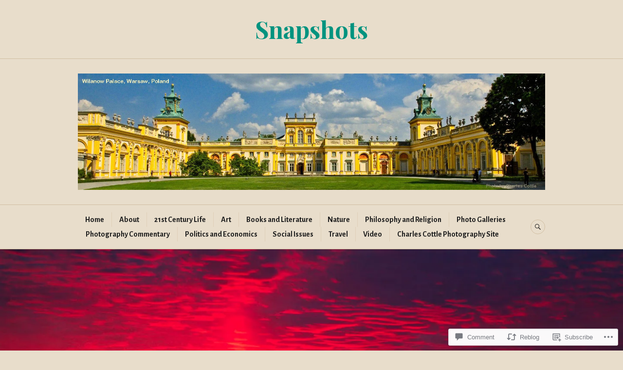

--- FILE ---
content_type: text/html; charset=UTF-8
request_url: https://cecottle.com/2012/02/06/a-2012-wisconsin-calendar-for-you/
body_size: 33801
content:
<!DOCTYPE html>
<html lang="en">
<head>
<meta charset="UTF-8">
<meta name="viewport" content="width=device-width, initial-scale=1">
<link rel="profile" href="http://gmpg.org/xfn/11">
<link rel="pingback" href="https://cecottle.com/xmlrpc.php">

<title>A 2012 Wisconsin Calendar For You &#8211; Snapshots</title>
<script type="text/javascript">
  WebFontConfig = {"google":{"families":["Alegreya+Sans:r,i,b,bi:latin,latin-ext"]},"api_url":"https:\/\/fonts-api.wp.com\/css"};
  (function() {
    var wf = document.createElement('script');
    wf.src = '/wp-content/plugins/custom-fonts/js/webfont.js';
    wf.type = 'text/javascript';
    wf.async = 'true';
    var s = document.getElementsByTagName('script')[0];
    s.parentNode.insertBefore(wf, s);
	})();
</script><style id="jetpack-custom-fonts-css">.wf-active body, .wf-active button, .wf-active input, .wf-active select, .wf-active textarea{font-family:"Alegreya Sans",sans-serif}.wf-active .hentry div#jp-relatedposts div.jp-relatedposts-items .jp-relatedposts-post-title{font-family:"Alegreya Sans",sans-serif}.wf-active .widget_authors > ul > li > a{font-family:"Alegreya Sans",sans-serif}</style>
<meta name='robots' content='max-image-preview:large' />

<!-- Async WordPress.com Remote Login -->
<script id="wpcom_remote_login_js">
var wpcom_remote_login_extra_auth = '';
function wpcom_remote_login_remove_dom_node_id( element_id ) {
	var dom_node = document.getElementById( element_id );
	if ( dom_node ) { dom_node.parentNode.removeChild( dom_node ); }
}
function wpcom_remote_login_remove_dom_node_classes( class_name ) {
	var dom_nodes = document.querySelectorAll( '.' + class_name );
	for ( var i = 0; i < dom_nodes.length; i++ ) {
		dom_nodes[ i ].parentNode.removeChild( dom_nodes[ i ] );
	}
}
function wpcom_remote_login_final_cleanup() {
	wpcom_remote_login_remove_dom_node_classes( "wpcom_remote_login_msg" );
	wpcom_remote_login_remove_dom_node_id( "wpcom_remote_login_key" );
	wpcom_remote_login_remove_dom_node_id( "wpcom_remote_login_validate" );
	wpcom_remote_login_remove_dom_node_id( "wpcom_remote_login_js" );
	wpcom_remote_login_remove_dom_node_id( "wpcom_request_access_iframe" );
	wpcom_remote_login_remove_dom_node_id( "wpcom_request_access_styles" );
}

// Watch for messages back from the remote login
window.addEventListener( "message", function( e ) {
	if ( e.origin === "https://r-login.wordpress.com" ) {
		var data = {};
		try {
			data = JSON.parse( e.data );
		} catch( e ) {
			wpcom_remote_login_final_cleanup();
			return;
		}

		if ( data.msg === 'LOGIN' ) {
			// Clean up the login check iframe
			wpcom_remote_login_remove_dom_node_id( "wpcom_remote_login_key" );

			var id_regex = new RegExp( /^[0-9]+$/ );
			var token_regex = new RegExp( /^.*|.*|.*$/ );
			if (
				token_regex.test( data.token )
				&& id_regex.test( data.wpcomid )
			) {
				// We have everything we need to ask for a login
				var script = document.createElement( "script" );
				script.setAttribute( "id", "wpcom_remote_login_validate" );
				script.src = '/remote-login.php?wpcom_remote_login=validate'
					+ '&wpcomid=' + data.wpcomid
					+ '&token=' + encodeURIComponent( data.token )
					+ '&host=' + window.location.protocol
					+ '//' + window.location.hostname
					+ '&postid=1068'
					+ '&is_singular=1';
				document.body.appendChild( script );
			}

			return;
		}

		// Safari ITP, not logged in, so redirect
		if ( data.msg === 'LOGIN-REDIRECT' ) {
			window.location = 'https://wordpress.com/log-in?redirect_to=' + window.location.href;
			return;
		}

		// Safari ITP, storage access failed, remove the request
		if ( data.msg === 'LOGIN-REMOVE' ) {
			var css_zap = 'html { -webkit-transition: margin-top 1s; transition: margin-top 1s; } /* 9001 */ html { margin-top: 0 !important; } * html body { margin-top: 0 !important; } @media screen and ( max-width: 782px ) { html { margin-top: 0 !important; } * html body { margin-top: 0 !important; } }';
			var style_zap = document.createElement( 'style' );
			style_zap.type = 'text/css';
			style_zap.appendChild( document.createTextNode( css_zap ) );
			document.body.appendChild( style_zap );

			var e = document.getElementById( 'wpcom_request_access_iframe' );
			e.parentNode.removeChild( e );

			document.cookie = 'wordpress_com_login_access=denied; path=/; max-age=31536000';

			return;
		}

		// Safari ITP
		if ( data.msg === 'REQUEST_ACCESS' ) {
			console.log( 'request access: safari' );

			// Check ITP iframe enable/disable knob
			if ( wpcom_remote_login_extra_auth !== 'safari_itp_iframe' ) {
				return;
			}

			// If we are in a "private window" there is no ITP.
			var private_window = false;
			try {
				var opendb = window.openDatabase( null, null, null, null );
			} catch( e ) {
				private_window = true;
			}

			if ( private_window ) {
				console.log( 'private window' );
				return;
			}

			var iframe = document.createElement( 'iframe' );
			iframe.id = 'wpcom_request_access_iframe';
			iframe.setAttribute( 'scrolling', 'no' );
			iframe.setAttribute( 'sandbox', 'allow-storage-access-by-user-activation allow-scripts allow-same-origin allow-top-navigation-by-user-activation' );
			iframe.src = 'https://r-login.wordpress.com/remote-login.php?wpcom_remote_login=request_access&origin=' + encodeURIComponent( data.origin ) + '&wpcomid=' + encodeURIComponent( data.wpcomid );

			var css = 'html { -webkit-transition: margin-top 1s; transition: margin-top 1s; } /* 9001 */ html { margin-top: 46px !important; } * html body { margin-top: 46px !important; } @media screen and ( max-width: 660px ) { html { margin-top: 71px !important; } * html body { margin-top: 71px !important; } #wpcom_request_access_iframe { display: block; height: 71px !important; } } #wpcom_request_access_iframe { border: 0px; height: 46px; position: fixed; top: 0; left: 0; width: 100%; min-width: 100%; z-index: 99999; background: #23282d; } ';

			var style = document.createElement( 'style' );
			style.type = 'text/css';
			style.id = 'wpcom_request_access_styles';
			style.appendChild( document.createTextNode( css ) );
			document.body.appendChild( style );

			document.body.appendChild( iframe );
		}

		if ( data.msg === 'DONE' ) {
			wpcom_remote_login_final_cleanup();
		}
	}
}, false );

// Inject the remote login iframe after the page has had a chance to load
// more critical resources
window.addEventListener( "DOMContentLoaded", function( e ) {
	var iframe = document.createElement( "iframe" );
	iframe.style.display = "none";
	iframe.setAttribute( "scrolling", "no" );
	iframe.setAttribute( "id", "wpcom_remote_login_key" );
	iframe.src = "https://r-login.wordpress.com/remote-login.php"
		+ "?wpcom_remote_login=key"
		+ "&origin=aHR0cHM6Ly9jZWNvdHRsZS5jb20%3D"
		+ "&wpcomid=17695581"
		+ "&time=" + Math.floor( Date.now() / 1000 );
	document.body.appendChild( iframe );
}, false );
</script>
<link rel='dns-prefetch' href='//s0.wp.com' />
<link rel='dns-prefetch' href='//widgets.wp.com' />
<link rel='dns-prefetch' href='//wordpress.com' />
<link rel='dns-prefetch' href='//fonts-api.wp.com' />
<link rel="alternate" type="application/rss+xml" title="Snapshots &raquo; Feed" href="https://cecottle.com/feed/" />
<link rel="alternate" type="application/rss+xml" title="Snapshots &raquo; Comments Feed" href="https://cecottle.com/comments/feed/" />
<link rel="alternate" type="application/rss+xml" title="Snapshots &raquo; A 2012 Wisconsin Calendar For You Comments Feed" href="https://cecottle.com/2012/02/06/a-2012-wisconsin-calendar-for-you/feed/" />
	<script type="text/javascript">
		/* <![CDATA[ */
		function addLoadEvent(func) {
			var oldonload = window.onload;
			if (typeof window.onload != 'function') {
				window.onload = func;
			} else {
				window.onload = function () {
					oldonload();
					func();
				}
			}
		}
		/* ]]> */
	</script>
	<link crossorigin='anonymous' rel='stylesheet' id='all-css-0-1' href='/_static/??-eJxtzEkKgDAQRNELGZs4EDfiWUJsxMzYHby+RARB3BQ8KD6cWZgUGSNDKCL7su2RwCJnbdxjCCnVWYtHggO9ZlxFTsQftYaogf+k3x2+4Vv1voRZqrHvpkHJwV5glDTa&cssminify=yes' type='text/css' media='all' />
<style id='wp-emoji-styles-inline-css'>

	img.wp-smiley, img.emoji {
		display: inline !important;
		border: none !important;
		box-shadow: none !important;
		height: 1em !important;
		width: 1em !important;
		margin: 0 0.07em !important;
		vertical-align: -0.1em !important;
		background: none !important;
		padding: 0 !important;
	}
/*# sourceURL=wp-emoji-styles-inline-css */
</style>
<link crossorigin='anonymous' rel='stylesheet' id='all-css-2-1' href='/wp-content/plugins/gutenberg-core/v22.2.0/build/styles/block-library/style.css?m=1764855221i&cssminify=yes' type='text/css' media='all' />
<style id='wp-block-library-inline-css'>
.has-text-align-justify {
	text-align:justify;
}
.has-text-align-justify{text-align:justify;}

/*# sourceURL=wp-block-library-inline-css */
</style><style id='global-styles-inline-css'>
:root{--wp--preset--aspect-ratio--square: 1;--wp--preset--aspect-ratio--4-3: 4/3;--wp--preset--aspect-ratio--3-4: 3/4;--wp--preset--aspect-ratio--3-2: 3/2;--wp--preset--aspect-ratio--2-3: 2/3;--wp--preset--aspect-ratio--16-9: 16/9;--wp--preset--aspect-ratio--9-16: 9/16;--wp--preset--color--black: #222222;--wp--preset--color--cyan-bluish-gray: #abb8c3;--wp--preset--color--white: #ffffff;--wp--preset--color--pale-pink: #f78da7;--wp--preset--color--vivid-red: #cf2e2e;--wp--preset--color--luminous-vivid-orange: #ff6900;--wp--preset--color--luminous-vivid-amber: #fcb900;--wp--preset--color--light-green-cyan: #7bdcb5;--wp--preset--color--vivid-green-cyan: #00d084;--wp--preset--color--pale-cyan-blue: #8ed1fc;--wp--preset--color--vivid-cyan-blue: #0693e3;--wp--preset--color--vivid-purple: #9b51e0;--wp--preset--color--dark-gray: #555555;--wp--preset--color--medium-gray: #777777;--wp--preset--color--light-gray: #dddddd;--wp--preset--color--red: #d11415;--wp--preset--gradient--vivid-cyan-blue-to-vivid-purple: linear-gradient(135deg,rgb(6,147,227) 0%,rgb(155,81,224) 100%);--wp--preset--gradient--light-green-cyan-to-vivid-green-cyan: linear-gradient(135deg,rgb(122,220,180) 0%,rgb(0,208,130) 100%);--wp--preset--gradient--luminous-vivid-amber-to-luminous-vivid-orange: linear-gradient(135deg,rgb(252,185,0) 0%,rgb(255,105,0) 100%);--wp--preset--gradient--luminous-vivid-orange-to-vivid-red: linear-gradient(135deg,rgb(255,105,0) 0%,rgb(207,46,46) 100%);--wp--preset--gradient--very-light-gray-to-cyan-bluish-gray: linear-gradient(135deg,rgb(238,238,238) 0%,rgb(169,184,195) 100%);--wp--preset--gradient--cool-to-warm-spectrum: linear-gradient(135deg,rgb(74,234,220) 0%,rgb(151,120,209) 20%,rgb(207,42,186) 40%,rgb(238,44,130) 60%,rgb(251,105,98) 80%,rgb(254,248,76) 100%);--wp--preset--gradient--blush-light-purple: linear-gradient(135deg,rgb(255,206,236) 0%,rgb(152,150,240) 100%);--wp--preset--gradient--blush-bordeaux: linear-gradient(135deg,rgb(254,205,165) 0%,rgb(254,45,45) 50%,rgb(107,0,62) 100%);--wp--preset--gradient--luminous-dusk: linear-gradient(135deg,rgb(255,203,112) 0%,rgb(199,81,192) 50%,rgb(65,88,208) 100%);--wp--preset--gradient--pale-ocean: linear-gradient(135deg,rgb(255,245,203) 0%,rgb(182,227,212) 50%,rgb(51,167,181) 100%);--wp--preset--gradient--electric-grass: linear-gradient(135deg,rgb(202,248,128) 0%,rgb(113,206,126) 100%);--wp--preset--gradient--midnight: linear-gradient(135deg,rgb(2,3,129) 0%,rgb(40,116,252) 100%);--wp--preset--font-size--small: 13px;--wp--preset--font-size--medium: 20px;--wp--preset--font-size--large: 36px;--wp--preset--font-size--x-large: 42px;--wp--preset--font-family--albert-sans: 'Albert Sans', sans-serif;--wp--preset--font-family--alegreya: Alegreya, serif;--wp--preset--font-family--arvo: Arvo, serif;--wp--preset--font-family--bodoni-moda: 'Bodoni Moda', serif;--wp--preset--font-family--bricolage-grotesque: 'Bricolage Grotesque', sans-serif;--wp--preset--font-family--cabin: Cabin, sans-serif;--wp--preset--font-family--chivo: Chivo, sans-serif;--wp--preset--font-family--commissioner: Commissioner, sans-serif;--wp--preset--font-family--cormorant: Cormorant, serif;--wp--preset--font-family--courier-prime: 'Courier Prime', monospace;--wp--preset--font-family--crimson-pro: 'Crimson Pro', serif;--wp--preset--font-family--dm-mono: 'DM Mono', monospace;--wp--preset--font-family--dm-sans: 'DM Sans', sans-serif;--wp--preset--font-family--dm-serif-display: 'DM Serif Display', serif;--wp--preset--font-family--domine: Domine, serif;--wp--preset--font-family--eb-garamond: 'EB Garamond', serif;--wp--preset--font-family--epilogue: Epilogue, sans-serif;--wp--preset--font-family--fahkwang: Fahkwang, sans-serif;--wp--preset--font-family--figtree: Figtree, sans-serif;--wp--preset--font-family--fira-sans: 'Fira Sans', sans-serif;--wp--preset--font-family--fjalla-one: 'Fjalla One', sans-serif;--wp--preset--font-family--fraunces: Fraunces, serif;--wp--preset--font-family--gabarito: Gabarito, system-ui;--wp--preset--font-family--ibm-plex-mono: 'IBM Plex Mono', monospace;--wp--preset--font-family--ibm-plex-sans: 'IBM Plex Sans', sans-serif;--wp--preset--font-family--ibarra-real-nova: 'Ibarra Real Nova', serif;--wp--preset--font-family--instrument-serif: 'Instrument Serif', serif;--wp--preset--font-family--inter: Inter, sans-serif;--wp--preset--font-family--josefin-sans: 'Josefin Sans', sans-serif;--wp--preset--font-family--jost: Jost, sans-serif;--wp--preset--font-family--libre-baskerville: 'Libre Baskerville', serif;--wp--preset--font-family--libre-franklin: 'Libre Franklin', sans-serif;--wp--preset--font-family--literata: Literata, serif;--wp--preset--font-family--lora: Lora, serif;--wp--preset--font-family--merriweather: Merriweather, serif;--wp--preset--font-family--montserrat: Montserrat, sans-serif;--wp--preset--font-family--newsreader: Newsreader, serif;--wp--preset--font-family--noto-sans-mono: 'Noto Sans Mono', sans-serif;--wp--preset--font-family--nunito: Nunito, sans-serif;--wp--preset--font-family--open-sans: 'Open Sans', sans-serif;--wp--preset--font-family--overpass: Overpass, sans-serif;--wp--preset--font-family--pt-serif: 'PT Serif', serif;--wp--preset--font-family--petrona: Petrona, serif;--wp--preset--font-family--piazzolla: Piazzolla, serif;--wp--preset--font-family--playfair-display: 'Playfair Display', serif;--wp--preset--font-family--plus-jakarta-sans: 'Plus Jakarta Sans', sans-serif;--wp--preset--font-family--poppins: Poppins, sans-serif;--wp--preset--font-family--raleway: Raleway, sans-serif;--wp--preset--font-family--roboto: Roboto, sans-serif;--wp--preset--font-family--roboto-slab: 'Roboto Slab', serif;--wp--preset--font-family--rubik: Rubik, sans-serif;--wp--preset--font-family--rufina: Rufina, serif;--wp--preset--font-family--sora: Sora, sans-serif;--wp--preset--font-family--source-sans-3: 'Source Sans 3', sans-serif;--wp--preset--font-family--source-serif-4: 'Source Serif 4', serif;--wp--preset--font-family--space-mono: 'Space Mono', monospace;--wp--preset--font-family--syne: Syne, sans-serif;--wp--preset--font-family--texturina: Texturina, serif;--wp--preset--font-family--urbanist: Urbanist, sans-serif;--wp--preset--font-family--work-sans: 'Work Sans', sans-serif;--wp--preset--spacing--20: 0.44rem;--wp--preset--spacing--30: 0.67rem;--wp--preset--spacing--40: 1rem;--wp--preset--spacing--50: 1.5rem;--wp--preset--spacing--60: 2.25rem;--wp--preset--spacing--70: 3.38rem;--wp--preset--spacing--80: 5.06rem;--wp--preset--shadow--natural: 6px 6px 9px rgba(0, 0, 0, 0.2);--wp--preset--shadow--deep: 12px 12px 50px rgba(0, 0, 0, 0.4);--wp--preset--shadow--sharp: 6px 6px 0px rgba(0, 0, 0, 0.2);--wp--preset--shadow--outlined: 6px 6px 0px -3px rgb(255, 255, 255), 6px 6px rgb(0, 0, 0);--wp--preset--shadow--crisp: 6px 6px 0px rgb(0, 0, 0);}:where(.is-layout-flex){gap: 0.5em;}:where(.is-layout-grid){gap: 0.5em;}body .is-layout-flex{display: flex;}.is-layout-flex{flex-wrap: wrap;align-items: center;}.is-layout-flex > :is(*, div){margin: 0;}body .is-layout-grid{display: grid;}.is-layout-grid > :is(*, div){margin: 0;}:where(.wp-block-columns.is-layout-flex){gap: 2em;}:where(.wp-block-columns.is-layout-grid){gap: 2em;}:where(.wp-block-post-template.is-layout-flex){gap: 1.25em;}:where(.wp-block-post-template.is-layout-grid){gap: 1.25em;}.has-black-color{color: var(--wp--preset--color--black) !important;}.has-cyan-bluish-gray-color{color: var(--wp--preset--color--cyan-bluish-gray) !important;}.has-white-color{color: var(--wp--preset--color--white) !important;}.has-pale-pink-color{color: var(--wp--preset--color--pale-pink) !important;}.has-vivid-red-color{color: var(--wp--preset--color--vivid-red) !important;}.has-luminous-vivid-orange-color{color: var(--wp--preset--color--luminous-vivid-orange) !important;}.has-luminous-vivid-amber-color{color: var(--wp--preset--color--luminous-vivid-amber) !important;}.has-light-green-cyan-color{color: var(--wp--preset--color--light-green-cyan) !important;}.has-vivid-green-cyan-color{color: var(--wp--preset--color--vivid-green-cyan) !important;}.has-pale-cyan-blue-color{color: var(--wp--preset--color--pale-cyan-blue) !important;}.has-vivid-cyan-blue-color{color: var(--wp--preset--color--vivid-cyan-blue) !important;}.has-vivid-purple-color{color: var(--wp--preset--color--vivid-purple) !important;}.has-black-background-color{background-color: var(--wp--preset--color--black) !important;}.has-cyan-bluish-gray-background-color{background-color: var(--wp--preset--color--cyan-bluish-gray) !important;}.has-white-background-color{background-color: var(--wp--preset--color--white) !important;}.has-pale-pink-background-color{background-color: var(--wp--preset--color--pale-pink) !important;}.has-vivid-red-background-color{background-color: var(--wp--preset--color--vivid-red) !important;}.has-luminous-vivid-orange-background-color{background-color: var(--wp--preset--color--luminous-vivid-orange) !important;}.has-luminous-vivid-amber-background-color{background-color: var(--wp--preset--color--luminous-vivid-amber) !important;}.has-light-green-cyan-background-color{background-color: var(--wp--preset--color--light-green-cyan) !important;}.has-vivid-green-cyan-background-color{background-color: var(--wp--preset--color--vivid-green-cyan) !important;}.has-pale-cyan-blue-background-color{background-color: var(--wp--preset--color--pale-cyan-blue) !important;}.has-vivid-cyan-blue-background-color{background-color: var(--wp--preset--color--vivid-cyan-blue) !important;}.has-vivid-purple-background-color{background-color: var(--wp--preset--color--vivid-purple) !important;}.has-black-border-color{border-color: var(--wp--preset--color--black) !important;}.has-cyan-bluish-gray-border-color{border-color: var(--wp--preset--color--cyan-bluish-gray) !important;}.has-white-border-color{border-color: var(--wp--preset--color--white) !important;}.has-pale-pink-border-color{border-color: var(--wp--preset--color--pale-pink) !important;}.has-vivid-red-border-color{border-color: var(--wp--preset--color--vivid-red) !important;}.has-luminous-vivid-orange-border-color{border-color: var(--wp--preset--color--luminous-vivid-orange) !important;}.has-luminous-vivid-amber-border-color{border-color: var(--wp--preset--color--luminous-vivid-amber) !important;}.has-light-green-cyan-border-color{border-color: var(--wp--preset--color--light-green-cyan) !important;}.has-vivid-green-cyan-border-color{border-color: var(--wp--preset--color--vivid-green-cyan) !important;}.has-pale-cyan-blue-border-color{border-color: var(--wp--preset--color--pale-cyan-blue) !important;}.has-vivid-cyan-blue-border-color{border-color: var(--wp--preset--color--vivid-cyan-blue) !important;}.has-vivid-purple-border-color{border-color: var(--wp--preset--color--vivid-purple) !important;}.has-vivid-cyan-blue-to-vivid-purple-gradient-background{background: var(--wp--preset--gradient--vivid-cyan-blue-to-vivid-purple) !important;}.has-light-green-cyan-to-vivid-green-cyan-gradient-background{background: var(--wp--preset--gradient--light-green-cyan-to-vivid-green-cyan) !important;}.has-luminous-vivid-amber-to-luminous-vivid-orange-gradient-background{background: var(--wp--preset--gradient--luminous-vivid-amber-to-luminous-vivid-orange) !important;}.has-luminous-vivid-orange-to-vivid-red-gradient-background{background: var(--wp--preset--gradient--luminous-vivid-orange-to-vivid-red) !important;}.has-very-light-gray-to-cyan-bluish-gray-gradient-background{background: var(--wp--preset--gradient--very-light-gray-to-cyan-bluish-gray) !important;}.has-cool-to-warm-spectrum-gradient-background{background: var(--wp--preset--gradient--cool-to-warm-spectrum) !important;}.has-blush-light-purple-gradient-background{background: var(--wp--preset--gradient--blush-light-purple) !important;}.has-blush-bordeaux-gradient-background{background: var(--wp--preset--gradient--blush-bordeaux) !important;}.has-luminous-dusk-gradient-background{background: var(--wp--preset--gradient--luminous-dusk) !important;}.has-pale-ocean-gradient-background{background: var(--wp--preset--gradient--pale-ocean) !important;}.has-electric-grass-gradient-background{background: var(--wp--preset--gradient--electric-grass) !important;}.has-midnight-gradient-background{background: var(--wp--preset--gradient--midnight) !important;}.has-small-font-size{font-size: var(--wp--preset--font-size--small) !important;}.has-medium-font-size{font-size: var(--wp--preset--font-size--medium) !important;}.has-large-font-size{font-size: var(--wp--preset--font-size--large) !important;}.has-x-large-font-size{font-size: var(--wp--preset--font-size--x-large) !important;}.has-albert-sans-font-family{font-family: var(--wp--preset--font-family--albert-sans) !important;}.has-alegreya-font-family{font-family: var(--wp--preset--font-family--alegreya) !important;}.has-arvo-font-family{font-family: var(--wp--preset--font-family--arvo) !important;}.has-bodoni-moda-font-family{font-family: var(--wp--preset--font-family--bodoni-moda) !important;}.has-bricolage-grotesque-font-family{font-family: var(--wp--preset--font-family--bricolage-grotesque) !important;}.has-cabin-font-family{font-family: var(--wp--preset--font-family--cabin) !important;}.has-chivo-font-family{font-family: var(--wp--preset--font-family--chivo) !important;}.has-commissioner-font-family{font-family: var(--wp--preset--font-family--commissioner) !important;}.has-cormorant-font-family{font-family: var(--wp--preset--font-family--cormorant) !important;}.has-courier-prime-font-family{font-family: var(--wp--preset--font-family--courier-prime) !important;}.has-crimson-pro-font-family{font-family: var(--wp--preset--font-family--crimson-pro) !important;}.has-dm-mono-font-family{font-family: var(--wp--preset--font-family--dm-mono) !important;}.has-dm-sans-font-family{font-family: var(--wp--preset--font-family--dm-sans) !important;}.has-dm-serif-display-font-family{font-family: var(--wp--preset--font-family--dm-serif-display) !important;}.has-domine-font-family{font-family: var(--wp--preset--font-family--domine) !important;}.has-eb-garamond-font-family{font-family: var(--wp--preset--font-family--eb-garamond) !important;}.has-epilogue-font-family{font-family: var(--wp--preset--font-family--epilogue) !important;}.has-fahkwang-font-family{font-family: var(--wp--preset--font-family--fahkwang) !important;}.has-figtree-font-family{font-family: var(--wp--preset--font-family--figtree) !important;}.has-fira-sans-font-family{font-family: var(--wp--preset--font-family--fira-sans) !important;}.has-fjalla-one-font-family{font-family: var(--wp--preset--font-family--fjalla-one) !important;}.has-fraunces-font-family{font-family: var(--wp--preset--font-family--fraunces) !important;}.has-gabarito-font-family{font-family: var(--wp--preset--font-family--gabarito) !important;}.has-ibm-plex-mono-font-family{font-family: var(--wp--preset--font-family--ibm-plex-mono) !important;}.has-ibm-plex-sans-font-family{font-family: var(--wp--preset--font-family--ibm-plex-sans) !important;}.has-ibarra-real-nova-font-family{font-family: var(--wp--preset--font-family--ibarra-real-nova) !important;}.has-instrument-serif-font-family{font-family: var(--wp--preset--font-family--instrument-serif) !important;}.has-inter-font-family{font-family: var(--wp--preset--font-family--inter) !important;}.has-josefin-sans-font-family{font-family: var(--wp--preset--font-family--josefin-sans) !important;}.has-jost-font-family{font-family: var(--wp--preset--font-family--jost) !important;}.has-libre-baskerville-font-family{font-family: var(--wp--preset--font-family--libre-baskerville) !important;}.has-libre-franklin-font-family{font-family: var(--wp--preset--font-family--libre-franklin) !important;}.has-literata-font-family{font-family: var(--wp--preset--font-family--literata) !important;}.has-lora-font-family{font-family: var(--wp--preset--font-family--lora) !important;}.has-merriweather-font-family{font-family: var(--wp--preset--font-family--merriweather) !important;}.has-montserrat-font-family{font-family: var(--wp--preset--font-family--montserrat) !important;}.has-newsreader-font-family{font-family: var(--wp--preset--font-family--newsreader) !important;}.has-noto-sans-mono-font-family{font-family: var(--wp--preset--font-family--noto-sans-mono) !important;}.has-nunito-font-family{font-family: var(--wp--preset--font-family--nunito) !important;}.has-open-sans-font-family{font-family: var(--wp--preset--font-family--open-sans) !important;}.has-overpass-font-family{font-family: var(--wp--preset--font-family--overpass) !important;}.has-pt-serif-font-family{font-family: var(--wp--preset--font-family--pt-serif) !important;}.has-petrona-font-family{font-family: var(--wp--preset--font-family--petrona) !important;}.has-piazzolla-font-family{font-family: var(--wp--preset--font-family--piazzolla) !important;}.has-playfair-display-font-family{font-family: var(--wp--preset--font-family--playfair-display) !important;}.has-plus-jakarta-sans-font-family{font-family: var(--wp--preset--font-family--plus-jakarta-sans) !important;}.has-poppins-font-family{font-family: var(--wp--preset--font-family--poppins) !important;}.has-raleway-font-family{font-family: var(--wp--preset--font-family--raleway) !important;}.has-roboto-font-family{font-family: var(--wp--preset--font-family--roboto) !important;}.has-roboto-slab-font-family{font-family: var(--wp--preset--font-family--roboto-slab) !important;}.has-rubik-font-family{font-family: var(--wp--preset--font-family--rubik) !important;}.has-rufina-font-family{font-family: var(--wp--preset--font-family--rufina) !important;}.has-sora-font-family{font-family: var(--wp--preset--font-family--sora) !important;}.has-source-sans-3-font-family{font-family: var(--wp--preset--font-family--source-sans-3) !important;}.has-source-serif-4-font-family{font-family: var(--wp--preset--font-family--source-serif-4) !important;}.has-space-mono-font-family{font-family: var(--wp--preset--font-family--space-mono) !important;}.has-syne-font-family{font-family: var(--wp--preset--font-family--syne) !important;}.has-texturina-font-family{font-family: var(--wp--preset--font-family--texturina) !important;}.has-urbanist-font-family{font-family: var(--wp--preset--font-family--urbanist) !important;}.has-work-sans-font-family{font-family: var(--wp--preset--font-family--work-sans) !important;}
/*# sourceURL=global-styles-inline-css */
</style>

<style id='classic-theme-styles-inline-css'>
/*! This file is auto-generated */
.wp-block-button__link{color:#fff;background-color:#32373c;border-radius:9999px;box-shadow:none;text-decoration:none;padding:calc(.667em + 2px) calc(1.333em + 2px);font-size:1.125em}.wp-block-file__button{background:#32373c;color:#fff;text-decoration:none}
/*# sourceURL=/wp-includes/css/classic-themes.min.css */
</style>
<link crossorigin='anonymous' rel='stylesheet' id='all-css-4-1' href='/_static/??-eJx9jskOwjAMRH+IYPblgPgUlMWClDqJYqf9fVxVXABxseSZefbAWIzPSTAJUDOlb/eYGHyuqDoVK6AJwhAt9kgaW3rmBfzGxqKMca5UZDY6KTYy8lCQ/3EdSrH+aVSaT8wGUM7pbd4GTCFXsE0yWZHovzDg6sG12AcYsDp9reLUmT/3qcyVLuvj4bRd7fbnTfcCmvdj7g==&cssminify=yes' type='text/css' media='all' />
<link rel='stylesheet' id='verbum-gutenberg-css-css' href='https://widgets.wp.com/verbum-block-editor/block-editor.css?ver=1738686361' media='all' />
<link crossorigin='anonymous' rel='stylesheet' id='all-css-6-1' href='/_static/??-eJxtjeEOgjAMhF/I2aAY/GN8FDNKg2Nru7AtvL4zEEPUf3fftXewRIMqmSQDFxNDGZ0kQGWuyATnqbr0RY6VHMCBaHb1O33EGuw685O4NsTSA1qx8wB9UPS/h7vxiXK06DcPrCrwcIIwktC8Dv6V79I735rucj5d265ppxfzeVMP&cssminify=yes' type='text/css' media='all' />
<link rel='stylesheet' id='canard-pt-serif-playfair-display-css' href='https://fonts-api.wp.com/css?family=PT+Serif%3A400%2C700%2C400italic%2C700italic%7CPlayfair+Display%3A400%2C700%2C400italic%2C700italic&#038;subset=cyrillic%2Clatin%2Clatin-ext&#038;ver=6.9-RC2-61304' media='all' />
<link rel='stylesheet' id='canard-lato-inconsolata-css' href='https://fonts-api.wp.com/css?family=Lato%3A400%2C700%2C400italic%2C700italic%7CInconsolata%3A400%2C700&#038;subset=latin%2Clatin-ext&#038;ver=6.9-RC2-61304' media='all' />
<link crossorigin='anonymous' rel='stylesheet' id='all-css-10-1' href='/_static/??-eJx9i0EKAjEMAD9kDWqheBDf0o2xVtKkNC3L/t4VL4qwtxmYgbk6VOkkHfqDChnUMQFGie0G1hemPZrtYLPLgp/WzRW1/B1luMojZTFoNLGmFROs1ZduTYnUsWLsWeVH3J1jbu/1Wi6H4H04nk/BP18qEE9v&cssminify=yes' type='text/css' media='all' />
<style id='canard-style-inline-css'>

			.post-navigation .nav-previous { background-image: url(https://cecottle.com/wp-content/uploads/2012/02/binge-drinking-map.jpg?w=662); }
			.post-navigation .nav-previous .post-title, .post-navigation .nav-previous a:hover .post-title, .post-navigation .nav-previous .meta-nav { color: #fff; }
			.post-navigation .nav-previous a { background-color: rgba(0, 0, 0, 0.3); border: 0; text-shadow: 0 0 0.125em rgba(0, 0, 0, 0.3); }
			.post-navigation .nav-previous a:focus, .post-navigation .nav-previous a:hover { background-color: rgba(0, 0, 0, 0.6); }
			.post-navigation .nav-previous a:focus .post-title { color: #fff; }
		
			.post-navigation .nav-next { background-image: url(https://cecottle.com/wp-content/uploads/2012/02/icefishing1_jpg_475x310_q85.jpg?w=475); }
			.post-navigation .nav-next .post-title, .post-navigation .nav-next a:hover .post-title, .post-navigation .nav-next .meta-nav { color: #fff; }
			.post-navigation .nav-next a { background-color: rgba(0, 0, 0, 0.3); border: 0; text-shadow: 0 0 0.125em rgba(0, 0, 0, 0.3); }
			.post-navigation .nav-next a:focus, .post-navigation .nav-next a:hover { background-color: rgba(0, 0, 0, 0.6); }
			.post-navigation .nav-next a:focus .post-title { color: #fff; }
		
/*# sourceURL=canard-style-inline-css */
</style>
<link crossorigin='anonymous' rel='stylesheet' id='print-css-11-1' href='/wp-content/mu-plugins/global-print/global-print.css?m=1465851035i&cssminify=yes' type='text/css' media='print' />
<style id='jetpack-global-styles-frontend-style-inline-css'>
:root { --font-headings: unset; --font-base: unset; --font-headings-default: -apple-system,BlinkMacSystemFont,"Segoe UI",Roboto,Oxygen-Sans,Ubuntu,Cantarell,"Helvetica Neue",sans-serif; --font-base-default: -apple-system,BlinkMacSystemFont,"Segoe UI",Roboto,Oxygen-Sans,Ubuntu,Cantarell,"Helvetica Neue",sans-serif;}
/*# sourceURL=jetpack-global-styles-frontend-style-inline-css */
</style>
<link crossorigin='anonymous' rel='stylesheet' id='all-css-14-1' href='/_static/??-eJyNjcEKwjAQRH/IuFRT6kX8FNkmS5K6yQY3Qfx7bfEiXrwM82B4A49qnJRGpUHupnIPqSgs1Cq624chi6zhO5OCRryTR++fW00l7J3qDv43XVNxoOISsmEJol/wY2uR8vs3WggsM/I6uOTzMI3Hw8lOg11eUT1JKA==&cssminify=yes' type='text/css' media='all' />
<script type="text/javascript" id="jetpack_related-posts-js-extra">
/* <![CDATA[ */
var related_posts_js_options = {"post_heading":"h4"};
//# sourceURL=jetpack_related-posts-js-extra
/* ]]> */
</script>
<script type="text/javascript" id="wpcom-actionbar-placeholder-js-extra">
/* <![CDATA[ */
var actionbardata = {"siteID":"17695581","postID":"1068","siteURL":"https://cecottle.com","xhrURL":"https://cecottle.com/wp-admin/admin-ajax.php","nonce":"8d63a61e57","isLoggedIn":"","statusMessage":"","subsEmailDefault":"instantly","proxyScriptUrl":"https://s0.wp.com/wp-content/js/wpcom-proxy-request.js?m=1513050504i&amp;ver=20211021","shortlink":"https://wp.me/p1cfqB-he","i18n":{"followedText":"New posts from this site will now appear in your \u003Ca href=\"https://wordpress.com/reader\"\u003EReader\u003C/a\u003E","foldBar":"Collapse this bar","unfoldBar":"Expand this bar","shortLinkCopied":"Shortlink copied to clipboard."}};
//# sourceURL=wpcom-actionbar-placeholder-js-extra
/* ]]> */
</script>
<script type="text/javascript" id="jetpack-mu-wpcom-settings-js-before">
/* <![CDATA[ */
var JETPACK_MU_WPCOM_SETTINGS = {"assetsUrl":"https://s0.wp.com/wp-content/mu-plugins/jetpack-mu-wpcom-plugin/moon/jetpack_vendor/automattic/jetpack-mu-wpcom/src/build/"};
//# sourceURL=jetpack-mu-wpcom-settings-js-before
/* ]]> */
</script>
<script crossorigin='anonymous' type='text/javascript'  src='/_static/??-eJx1jcEOwiAQRH/I7dYm6Mn4KabCpgFhQVhS+/digkk9eJpM5uUNrgl0ZCEWDBWSr4vlgo4kzfrRO4YYGW+WNd6r9QYz+VnIQIpFym8bguXBlQPuxK4xXiDl+Nq+W5P5aqh8RveslLcee8FfCIJdcjvt8DVcjmelxvE0Tcq9AV2gTlk='></script>
<script type="text/javascript" id="rlt-proxy-js-after">
/* <![CDATA[ */
	rltInitialize( {"token":null,"iframeOrigins":["https:\/\/widgets.wp.com"]} );
//# sourceURL=rlt-proxy-js-after
/* ]]> */
</script>
<link rel="EditURI" type="application/rsd+xml" title="RSD" href="https://cecottledotcom1.wordpress.com/xmlrpc.php?rsd" />
<meta name="generator" content="WordPress.com" />
<link rel="canonical" href="https://cecottle.com/2012/02/06/a-2012-wisconsin-calendar-for-you/" />
<link rel='shortlink' href='https://wp.me/p1cfqB-he' />
<link rel="alternate" type="application/json+oembed" href="https://public-api.wordpress.com/oembed/?format=json&amp;url=https%3A%2F%2Fcecottle.com%2F2012%2F02%2F06%2Fa-2012-wisconsin-calendar-for-you%2F&amp;for=wpcom-auto-discovery" /><link rel="alternate" type="application/xml+oembed" href="https://public-api.wordpress.com/oembed/?format=xml&amp;url=https%3A%2F%2Fcecottle.com%2F2012%2F02%2F06%2Fa-2012-wisconsin-calendar-for-you%2F&amp;for=wpcom-auto-discovery" />
<!-- Jetpack Open Graph Tags -->
<meta property="og:type" content="article" />
<meta property="og:title" content="A 2012 Wisconsin Calendar For You" />
<meta property="og:url" content="https://cecottle.com/2012/02/06/a-2012-wisconsin-calendar-for-you/" />
<meta property="og:description" content="Dear friends, colleagues, and all of good faith and cheer, feel free to download and print my 2012 Wisconsin Scenes Calendar for your personal use. For uses other than personal, please contact me. …" />
<meta property="article:published_time" content="2012-02-07T03:45:18+00:00" />
<meta property="article:modified_time" content="2016-04-10T02:17:56+00:00" />
<meta property="og:site_name" content="Snapshots" />
<meta property="og:image" content="https://i0.wp.com/cecottle.com/wp-content/uploads/2014/03/farm-sunset.jpg?fit=1200%2C800&#038;ssl=1" />
<meta property="og:image:width" content="1200" />
<meta property="og:image:height" content="800" />
<meta property="og:image:alt" content="Vibrant red sunset with farm buildings in silhouette" />
<meta property="og:locale" content="en_US" />
<meta property="article:publisher" content="https://www.facebook.com/WordPresscom" />
<meta name="twitter:creator" content="@charlescottle" />
<meta name="twitter:site" content="@charlescottle" />
<meta name="twitter:text:title" content="A 2012 Wisconsin Calendar For You" />
<meta name="twitter:image" content="https://i0.wp.com/cecottle.com/wp-content/uploads/2014/03/farm-sunset.jpg?fit=1200%2C800&#038;ssl=1&#038;w=640" />
<meta name="twitter:image:alt" content="Vibrant red sunset with farm buildings in silhouette" />
<meta name="twitter:card" content="summary_large_image" />

<!-- End Jetpack Open Graph Tags -->
<link rel="shortcut icon" type="image/x-icon" href="https://s0.wp.com/i/favicon.ico?m=1713425267i" sizes="16x16 24x24 32x32 48x48" />
<link rel="icon" type="image/x-icon" href="https://s0.wp.com/i/favicon.ico?m=1713425267i" sizes="16x16 24x24 32x32 48x48" />
<link rel="apple-touch-icon" href="https://s0.wp.com/i/webclip.png?m=1713868326i" />
<link rel='openid.server' href='https://cecottle.com/?openidserver=1' />
<link rel='openid.delegate' href='https://cecottle.com/' />
<link rel="search" type="application/opensearchdescription+xml" href="https://cecottle.com/osd.xml" title="Snapshots" />
<link rel="search" type="application/opensearchdescription+xml" href="https://s1.wp.com/opensearch.xml" title="WordPress.com" />
		<style type="text/css">
			.recentcomments a {
				display: inline !important;
				padding: 0 !important;
				margin: 0 !important;
			}

			table.recentcommentsavatartop img.avatar, table.recentcommentsavatarend img.avatar {
				border: 0px;
				margin: 0;
			}

			table.recentcommentsavatartop a, table.recentcommentsavatarend a {
				border: 0px !important;
				background-color: transparent !important;
			}

			td.recentcommentsavatarend, td.recentcommentsavatartop {
				padding: 0px 0px 1px 0px;
				margin: 0px;
			}

			td.recentcommentstextend {
				border: none !important;
				padding: 0px 0px 2px 10px;
			}

			.rtl td.recentcommentstextend {
				padding: 0px 10px 2px 0px;
			}

			td.recentcommentstexttop {
				border: none;
				padding: 0px 0px 0px 10px;
			}

			.rtl td.recentcommentstexttop {
				padding: 0px 10px 0px 0px;
			}
		</style>
		<meta name="description" content="Dear friends, colleagues, and all of good faith and cheer, feel free to download and print my 2012 Wisconsin Scenes Calendar for your personal use. For uses other than personal, please contact me. The calendar is in pdf format. It is approximately 9.5 MB in size, so it may take a some time to download.&hellip;" />
	<style type="text/css">
			.site-title,
		.site-description {
			color: #d11415;
		}
		</style>
	<style type="text/css" id="custom-colors-css">	#comments #respond p.form-submit input#comment-submit,
	.widget_flickr #flickr_badge_uber_wrapper td a:last-child {
		background: #222 !important;
		border-color: #222 !important;
	}
	#comments #respond .form-submit input#comment-submit:active,
	#comments #respond .form-submit input#comment-submit:focus,
	#comments #respond .form-submit input#comment-submit:hover,
	.widget_flickr #flickr_badge_uber_wrapper td a:last-child:active,
	.widget_flickr #flickr_badge_uber_wrapper td a:last-child:focus,
	.widget_flickr #flickr_badge_uber_wrapper td a:last-child:hover {
		background: #fff !important;
		color: #222 !important;
	}
	@media screen and (min-width: 960px) {
		.entry-hero .entry-meta,
		.entry-hero .entry-meta a {
			color: #fff !important;
		}
	}
abbr,
		acronym { border-bottom-color: #1E1E1E;}
body,
		button,
		input,
		select,
		textarea,
		.menu-toggle,
		.main-navigation a,
		.post-navigation a,
		.sidebar-toggle,
		.widget_tag_cloud a:before,
		.search-toggle,
		.site-title a:active,
		.site-title a:focus,
		.site-title a:hover,
		.content-area .entry-meta a:active,
		.content-area .entry-meta a:focus,
		.content-area .entry-meta a:hover,
		.entry-footer a:active,
		.entry-footer a:focus,
		.entry-footer a:hover,
		.page-links a,
		.comment-list .comment-reply-title small a:active,
		.comment-list .comment-reply-title small a:focus,
		.comment-list .comment-reply-title small a:hover,
		.comment-metadata a:active,
		.comment-metadata a:focus,
		.comment-metadata a:hover,
		.comment-reply-link:active,
		.comment-reply-link:focus,
		.comment-reply-link:hover,
		.widget_goodreads div[class^="gr_custom_title"] a:active,
		.widget_goodreads div[class^="gr_custom_title"] a:focus,
		.widget_goodreads div[class^="gr_custom_title"] a:hover,
		.widget_goodreads div[class^="gr_custom_container"] div[class^="gr_custom_author"] a:active,
		.widget_goodreads div[class^="gr_custom_container"] div[class^="gr_custom_author"] a:focus,
		.widget_goodreads div[class^="gr_custom_container"] div[class^="gr_custom_author"] a:hover,
		#comments #respond .comment-form-fields p.comment-form-posting-as,
		#comments #respond .comment-form-fields p.comment-form-log-out,
		#comments #respond #comment-form-identity #comment-form-nascar p,
		#comments #respond #comment-form-load-service p,
		#comments #respond #comment-form-comment textarea,
		#comments #comment-form-share-text-padder textarea,
		#comments #respond .comment-form-fields label,
		#comments #respond .comment-form-fields label span.required,
		#comments #respond .comment-form-fields label span.nopublish,
		#comments #respond .comment-form-fields div.comment-form-input input,
		#comments #respond .comment-form-service a:active,
		#comments #respond .comment-form-service a:focus,
		#comments #respond .comment-form-service a:hover,
		.widget_authors > ul > li > a,
		.wp_widget_tag_cloud a:before { color: #1E1E1E;}
body,
		button:active,
		input[type="button"]:active,
		input[type="reset"]:active,
		input[type="submit"]:active,
		button:focus,
		input[type="button"]:focus,
		input[type="reset"]:focus,
		input[type="submit"]:focus,
		button:hover,
		input[type="button"]:hover,
		input[type="reset"]:hover,
		input[type="submit"]:hover,
		input[type="text"],
		input[type="email"],
		input[type="url"],
		input[type="password"],
		input[type="search"],
		textarea,
		.search-form:before,
		.menu-toggle,
		.dropdown-toggle,
		.main-navigation > div > ul,
		.comment-navigation a,
		.posts-navigation a,
		.sidebar-toggle,
		.page-links a,
		.post-link .genericon,
		#infinite-handle span button,
		#infinite-handle span button:active,
		#infinite-handle span button:focus,
		#infinite-handle span button:hover,
		.main-navigation.toggled > div,
		.main-navigation > div:before,
		.main-navigation ul ul,
		.main-navigation ul ul li,
		#comments #respond #comment-form-comment,
		#comments #comment-form-share-text-padder,
		#comments #respond .comment-form-fields div.comment-form-input,
		#comments .comment #respond #comment-form-comment,
		#comments .comment #comment-form-share-text-padder,
		#comments .comment #respond .comment-form-fields div.comment-form-input,
		.widget_akismet_widget .a-stats a:active,
		.widget_akismet_widget .a-stats a:focus,
		.widget_akismet_widget .a-stats a:hover { background-color: #e8ddcb;}
mark,
		ins,
		button,
		input[type="button"],
		input[type="reset"],
		input[type="submit"],
		.comment-navigation a:active,
		.comment-navigation a:focus,
		.comment-navigation a:hover,
		.posts-navigation a:active,
		.posts-navigation a:focus,
		.posts-navigation a:hover,
		.sticky-post,
		#infinite-handle span button:active,
		#infinite-handle span button:focus,
		#infinite-handle span button:hover,
		.widget_akismet_widget .a-stats a { color: #e8ddcb;}
blockquote { color: #59492B;}
caption,
		.footer-navigation a,
		.post-navigation .meta-nav,
		.widget_recent_entries .post-date,
		.widget_rss cite,
		.widget_rss .rss-date,
		.site-description,
		.entry-hero .entry-meta a,
		.content-area .entry-meta,
		.content-area .entry-meta a,
		.entry-footer,
		.entry-footer a,
		.page-links,
		.page-links > .page-links-title,
		.author-info .author-title,
		.comment-list .comment-reply-title small,
		.comment-metadata,
		.comment-reply-link,
		.comment-metadata a,
		.comment-list .comment-reply-title small a,
		.wp-caption,
		.gallery-caption,
		.site-content .jetpack-recipe .jetpack-recipe-meta,
		.hentry div#jp-relatedposts div.jp-relatedposts-items .jp-relatedposts-post-context,
		.widget_goodreads div[class^="gr_custom_author"] { color: #75603C;}
::input-placeholder { color: #75603C;}
::-webkit-input-placeholder { color: #75603C;}
:-moz-placeholder { color: #75603C;}
::-moz-placeholder { color: #75603C;}
::-ms-input-placeholder { color: #75603C;}
hr,
		.widget-area:before,
		.comment-list:before,
		.comment-navigation + .comment-respond:before,
		div#jp-relatedposts:before { background-color: #D1BEA2;}
input[type="text"],
		input[type="email"],
		input[type="url"],
		input[type="password"],
		input[type="search"],
		textarea,
		.search-form .search-submit,
		.search-form .search-submit:active,
		.search-form .search-submit:focus,
		.search-form .search-submit:hover,
		.menu-toggle,
		.menu-toggle:active,
		.menu-toggle:focus,
		.menu-toggle:hover,
		.dropdown-toggle,
		.dropdown-toggle:active,
		.dropdown-toggle:focus,
		.dropdown-toggle:hover,
		.main-navigation > div > ul,
		.sidebar-toggle,
		.sidebar-toggle:active,
		.sidebar-toggle:focus,
		.sidebar-toggle:hover,
		.author-info,
		.search-toggle,
		.search-toggle:active,
		.search-toggle:focus,
		.search-toggle:hover,
		.page-links a,
		.page-links > span,
		.page-links a:active,
		.page-links a:focus,
		.page-links a:hover,
		.main-navigation ul ul,
		#comments #respond #comment-form-comment,
		#comments #comment-form-share-text-padder,
		#comments #respond .comment-form-fields div.comment-form-input,
		.widget.top_rated .pd_top_rated_holder_posts > p,
		.widget.top_rated ul { border-color: #D1BEA2;}
th,
		td,
		.footer-widget-inner .widget,
		.site-header,
		.featured-content,
		.comment-list { border-bottom-color: #D1BEA2;}
.rtl .site-main,
		.widget-area { border-left-color: #D1BEA2;}
.site-main,
		.rtl .widget-area { border-right-color: #D1BEA2;}
table,
		.footer-navigation,
		.comment-navigation + .comment-respond,
		.footer-widget,
		.comments-area,
		div#jp-relatedposts,
		.search-navigation,
		.header-image { border-top-color: #D1BEA2;}
blockquote:before { color: #D1BEA2;}
a:focus,
		.bypostauthor .fn,
		div#jp-relatedposts a:focus { outline-color: #D1BEA2;}
pre,
		thead,
		.search-form.hover:before,
		.menu-toggle:active,
		.menu-toggle:focus,
		.menu-toggle:hover,
		.dropdown-toggle:active,
		.dropdown-toggle:focus,
		.dropdown-toggle:hover,
		.post-navigation a:active,
		.post-navigation a:focus,
		.post-navigation a:hover,
		.sidebar-toggle:active,
		.sidebar-toggle:focus,
		.sidebar-toggle:hover,
		.search-toggle:active,
		.search-toggle:focus,
		.search-toggle:hover,
		.search-form.hover:before,
		.page-links a,
		.page-links > span,
		.page-links a:active,
		.page-links a:focus,
		.page-links a:hover { background-color: #DFCFB8;}
.comment-navigation a,
		.posts-navigation a,
		.post-navigation a,
		.gallery,
		#infinite-handle span button { border-color: #DFCFB8;}
.main-navigation > div > ul > li:last-child,
		.main-navigation ul,
		.widget_archive ul,
		.widget_categories ul,
		.widget_links ul,
		.widget_meta ul,
		.widget_nav_menu ul,
		.widget_pages ul,
		.widget_recent_comments ul,
		.widget_recent_entries ul,
		.widget_rss ul,
		.page-header,
		.entry-footer > span:last-of-type,
		.comment-list .comment:not(:last-of-type),
		.comment-list .depth-1:not(:last-of-type),
		.sd-like.jetpack-likes-widget-wrapper,
		.sd-rating,
		.sd-sharing-enabled:not(#jp-post-flair),
		.widget_goodreads div[class^="gr_custom_each_container"]:last-of-type,
		.widget_rss_links ul,
		.widget_rss_links p:last-of-type,
		.hentry .wpcom-reblog-snapshot .reblogger-note,
		.widget_authors ul,
		.widget_jp_blogs_i_follow ol,
		.widget_blog-stats ul,
		.widget_top-clicks ul,
		.widget_top-posts ul,
		.widget.top_rated ul,
		.widget_upcoming_events_widget ul,
		.widget_recent_comments tr,
		.widget_recent_comments td { border-bottom-color: #DFCFB8;}
.main-navigation .nav-menu > li + li,
		.footer-navigation li + li { border-left-color: #DFCFB8;}
.rtl .main-navigation .nav-menu > li + li,
		.rtl .footer-navigation li + li { border-right-color: #DFCFB8;}
.main-navigation li,
		.posts-navigation,
		.widget_archive li,
		.widget_categories li,
		.widget_links li,
		.widget_meta li,
		.widget_nav_menu li,
		.widget_pages li,
		.widget_recent_comments li,
		.widget_recent_entries li,
		.widget_rss li,
		.archive .hentry,
		.blog .hentry,
		.search .hentry,
		.entry-footer .byline,
		.entry-footer .cat-links,
		.entry-footer .comments-link,
		.entry-footer .edit-link,
		.entry-footer .posted-on,
		.entry-footer .tags-links,
		.page-links,
		.comment-list .comment .comment:first-of-type,
		.comment-list .comment-respond,
		#infinite-handle,
		.infinite-loader,
		.archive .infinite-wrap .hentry:first-of-type,
		.blog .infinite-wrap .hentry:first-of-type,
		.search .infinite-wrap .hentry:first-of-type,
		.widget_goodreads div[class^="gr_custom_each_container"],
		.widget_rss_links li,
		.widget_rss_links p,
		.widget_authors li,
		.widget_jp_blogs_i_follow li,
		.widgets-list-layout li,
		.widget_top-clicks li,
		.widget_top-posts li,
		.widget.top_rated li,
		.widget_upcoming_events_widget li,
		.widget_recent_comments table { border-top-color: #DFCFB8;}
.toggled .menu-toggle,
		.main-navigation.toggled > div,
		.social-navigation,
		.bottom-navigation,
		.sidebar-toggle.toggled,
		.site-top,
		.toggled .search-toggle,
		.search-header .search-form,
		.site-social,
		.site-footer,
		#infinite-footer { background-color: #033649;}
.toggled .menu-toggle,
		.sidebar-toggle.toggled,
		.toggled .search-toggle,
		.wp-block-button .wp-block-button__link:active,
		.wp-block-button .wp-block-button__link:focus,
		.wp-block-button .wp-block-button__link:hover { border-color: #033649;}
.main-navigation.toggled > div:before,
		.search-header.toggled .search-toggle:after { border-bottom-color: #033649;}
.toggled .menu-toggle:active,
		.toggled .menu-toggle:focus,
		.toggled .menu-toggle:hover,
		.sidebar-toggle.toggled:active,
		.sidebar-toggle.toggled:focus,
		.sidebar-toggle.toggled:hover,
		.toggled .search-toggle:active,
		.toggled .search-toggle:focus,
		.toggled .search-toggle:hover { background-color: #00688E;}
.toggled .menu-toggle:active,
		.toggled .menu-toggle:focus,
		.toggled .menu-toggle:hover,
		.sidebar-toggle.toggled:active,
		.sidebar-toggle.toggled:focus,
		.sidebar-toggle.toggled:hover,
		.toggled .search-toggle:active,
		.toggled .search-toggle:focus,
		.toggled .search-toggle:hover { border-color: #00688E;}
.social-navigation,
		.bottom-navigation,
		.site-social { border-bottom-color: #00688E;}
.secondary-navigation li + li { border-left-color: #00688E;}
.rtl .secondary-navigation li + li { border-right-color: #00688E;}
.site-info .sep,
		.wp-block-button .wp-block-button__link:active,
		.wp-block-button .wp-block-button__link:focus,
		.wp-block-button .wp-block-button__link:hover,
		.is-style-outline>.wp-block-button__link:not(.has-text-color):active,
		.is-style-outline>.wp-block-button__link:not(.has-text-color):focus,
		.is-style-outline>.wp-block-button__link:not(.has-text-color):hover { color: #00688E;}
.social-navigation a:focus,
		.secondary-navigation a:focus,
		.bottom-navigation a:focus,
		.site-info a:focus { outline-color: #007BA8;}
.social-navigation a,
		.secondary-navigation a,
		.bottom-navigation a,
		.site-top,
		.site-info,
		.site-info a,
		#infinite-footer,
		#infinite-footer .blog-info a { color: #ADE5F9;}
.toggled .menu-toggle,
		.social-navigation a:active,
		.social-navigation a:focus,
		.social-navigation a:hover,
		.secondary-navigation a:active,
		.secondary-navigation a:focus,
		.secondary-navigation a:hover,
		.bottom-navigation a:active,
		.bottom-navigation a:focus,
		.bottom-navigation a:hover,
		.sidebar-toggle.toggled,
		.toggled .search-toggle,
		.site-info a:active,
		.site-info a:focus,
		.site-info a:hover,
		#infinite-footer .blog-credits a:active,
		#infinite-footer .blog-credits a:focus,
		#infinite-footer .blog-credits a:hover,
		#infinite-footer .blog-info a:active,
		#infinite-footer .blog-info a:focus,
		#infinite-footer .blog-info a:hover { color: #FFFFFF;}
mark,
		ins,
		button,
		input[type="button"],
		input[type="reset"],
		input[type="submit"],
		.comment-navigation a:active,
		.comment-navigation a:focus,
		.comment-navigation a:hover,
		.posts-navigation a:active,
		.posts-navigation a:focus,
		.posts-navigation a:hover,
		.featured-content .hentry:not(.has-post-thumbnail):hover .post-thumbnail,
		.featured-content .hentry:not(.has-post-thumbnail) .post-thumbnail:focus,
		.sticky-post,
		.post-link,
		#infinite-handle span button:active,
		#infinite-handle span button:focus,
		#infinite-handle span button:hover,
		.widget_akismet_widget .a-stats a,
		.milestone-widget .milestone-header,
		.wp-block-button .wp-block-button__link { background-color: #00937F;}
button,
		input[type="button"],
		input[type="reset"],
		input[type="submit"],
		.comment-navigation a:active,
		.comment-navigation a:focus,
		.comment-navigation a:hover,
		.posts-navigation a:active,
		.posts-navigation a:focus,
		.posts-navigation a:hover,
		#infinite-handle span button:active,
		#infinite-handle span button:focus,
		#infinite-handle span button:hover,
		.widget_akismet_widget .a-stats a,
		.wp-block-button .wp-block-button__link { border-color: #00937F;}
pre { border-left-color: #00937F;}
.rtl pre { border-right-color: #00937F;}
button:active,
		input[type="button"]:active,
		input[type="reset"]:active,
		input[type="submit"]:active,
		button:focus,
		input[type="button"]:focus,
		input[type="reset"]:focus,
		input[type="submit"]:focus,
		button:hover,
		input[type="button"]:hover,
		input[type="reset"]:hover,
		input[type="submit"]:hover,
		.search-form:before,
		a,
		.menu-toggle:active,
		.menu-toggle:focus,
		.menu-toggle:hover,
		.dropdown-toggle,
		.dropdown-toggle:active,
		.dropdown-toggle:focus,
		.dropdown-toggle:hover,
		.main-navigation a:active,
		.main-navigation a:focus,
		.main-navigation a:hover,
		.main-navigation .current_page_item > a,
		.main-navigation .current-menu-item > a,
		.main-navigation .current_page_ancestor > a,
		.footer-navigation a:active,
		.footer-navigation a:focus,
		.footer-navigation a:hover,
		.comment-navigation a,
		.posts-navigation a,
		.post-navigation a:active .post-title,
		.post-navigation a:focus .post-title,
		.post-navigation a:hover .post-title,
		.sidebar-toggle:active,
		.sidebar-toggle:focus,
		.sidebar-toggle:hover,
		.search-toggle:active,
		.search-toggle:focus,
		.search-toggle:hover,
		.site-title,
		.page-links > span,
		.page-links a:active,
		.page-links a:focus,
		.page-links a:hover,
		.post-link .genericon,
		.required,
		.site-content .contact-form label span,
		#infinite-handle span button,
		.widget_goodreads div[class^="gr_custom_title"] a,
		.main-navigation .menu-item-has-children > a:after,
		#comments #respond .comment-form-service a,
		.widget_akismet_widget .a-stats a:active,
		.widget_akismet_widget .a-stats a:focus,
		.widget_akismet_widget .a-stats a:hover,
		.widget_akismet_widget .a-stats a:active .count,
		.widget_akismet_widget .a-stats a:focus .count,
		.widget_akismet_widget .a-stats a:hover .count,
		.widget_authors > ul > li > a:active,
		.widget_authors > ul > li > a:focus,
		.widget_authors > ul > li > a:hover,
		.is-style-outline>.wp-block-button__link:not(.has-text-color) { color: #00937F;}
</style>
<link crossorigin='anonymous' rel='stylesheet' id='all-css-0-3' href='/_static/??-eJydjdsKwjAQRH/IuFQr9UX8FGmTJaTdZEN2Q+jfq3h5FOnTcIbhDLRsLCfFpBCryVR9SAIzah7t8maIzAluIVmYiO0iIC1kLHsrsoP/DZFdJRSwY+EqSN/Rp9gq1EDojB+JsKy/aOtBC86jPpKLywVFTGZR86pBdCV8qq/x0g2n4+HcD10/3wHDyIPF&cssminify=yes' type='text/css' media='all' />
</head>

<body class="wp-singular post-template-default single single-post postid-1068 single-format-standard wp-embed-responsive wp-theme-pubcanard customizer-styles-applied jetpack-reblog-enabled">
<div id="page" class="hfeed site">
	<a class="skip-link screen-reader-text" href="#content">Skip to content</a>

	<header id="masthead" class="site-header" role="banner">
		
		<div class="site-branding">
			<a href="https://cecottle.com/" class="site-logo-link" rel="home" itemprop="url"></a>			<h1 class="site-title"><a href="https://cecottle.com/" rel="home">Snapshots</a></h1>
			<h2 class="site-description">Reflections on social issues, photography, and life</h2>
		</div><!-- .site-branding -->

					<div class="header-image">
				<div class="header-image-inner">
					<a href="https://cecottle.com/" rel="home"><img src="https://cecottle.com/wp-content/uploads/2021/12/wilanow-palace-crop-1.jpg" width="1913" height="477" alt=""></a>
				</div><!-- .header-image-inner -->
			</div><!-- .header-image -->
		
		<div id="search-navigation" class="search-navigation">
			<div class="search-navigation-inner">
									<nav id="site-navigation" class="main-navigation" role="navigation">
						<button class="menu-toggle" aria-controls="primary-menu" aria-expanded="false"><span class="screen-reader-text">Primary Menu</span></button>
						<div class="menu-navigation-container"><ul id="primary-menu" class="menu"><li id="menu-item-1125" class="menu-item menu-item-type-custom menu-item-object-custom menu-item-home menu-item-1125"><a href="https://cecottle.com/">Home</a></li>
<li id="menu-item-1126" class="menu-item menu-item-type-post_type menu-item-object-page menu-item-1126"><a href="https://cecottle.com/about-2/">About</a></li>
<li id="menu-item-4764" class="menu-item menu-item-type-taxonomy menu-item-object-category menu-item-4764"><a href="https://cecottle.com/category/21st-century-life/">21st Century Life</a></li>
<li id="menu-item-4771" class="menu-item menu-item-type-taxonomy menu-item-object-category menu-item-4771"><a href="https://cecottle.com/category/art/">Art</a></li>
<li id="menu-item-4766" class="menu-item menu-item-type-taxonomy menu-item-object-category menu-item-4766"><a href="https://cecottle.com/category/books-and-literature/">Books and Literature</a></li>
<li id="menu-item-4776" class="menu-item menu-item-type-taxonomy menu-item-object-category menu-item-4776"><a href="https://cecottle.com/category/nature/">Nature</a></li>
<li id="menu-item-4767" class="menu-item menu-item-type-taxonomy menu-item-object-category menu-item-4767"><a href="https://cecottle.com/category/philosophy-and-religion/">Philosophy and Religion</a></li>
<li id="menu-item-4774" class="menu-item menu-item-type-taxonomy menu-item-object-category current-post-ancestor current-menu-parent current-post-parent menu-item-4774"><a href="https://cecottle.com/category/photo-galleries/">Photo Galleries</a></li>
<li id="menu-item-4769" class="menu-item menu-item-type-taxonomy menu-item-object-category menu-item-4769"><a href="https://cecottle.com/category/photography-commentary/">Photography Commentary</a></li>
<li id="menu-item-4768" class="menu-item menu-item-type-taxonomy menu-item-object-category menu-item-4768"><a href="https://cecottle.com/category/politics-and-economics/">Politics and Economics</a></li>
<li id="menu-item-4770" class="menu-item menu-item-type-taxonomy menu-item-object-category menu-item-4770"><a href="https://cecottle.com/category/social-issues/">Social Issues</a></li>
<li id="menu-item-4765" class="menu-item menu-item-type-taxonomy menu-item-object-category menu-item-4765"><a href="https://cecottle.com/category/travel/">Travel</a></li>
<li id="menu-item-4775" class="menu-item menu-item-type-taxonomy menu-item-object-category menu-item-4775"><a href="https://cecottle.com/category/video/">Video</a></li>
<li id="menu-item-5263" class="menu-item menu-item-type-custom menu-item-object-custom menu-item-5263"><a href="https://cecfoto.smugmug.com/">Charles Cottle Photography Site</a></li>
</ul></div>					</nav><!-- #site-navigation -->
								<div id="search-header" class="search-header">
					<button class="search-toggle" aria-controls="search-form" aria-expanded="false"><span class="screen-reader-text">Search</span></button>
					<form role="search" method="get" class="search-form" action="https://cecottle.com/">
				<label>
					<span class="screen-reader-text">Search for:</span>
					<input type="search" class="search-field" placeholder="Search &hellip;" value="" name="s" />
				</label>
				<input type="submit" class="search-submit" value="Search" />
			</form>				</div><!-- #search-header -->
			</div><!-- .search-navigation-inner -->
		</div><!-- #search-navigation -->
	</header><!-- #masthead -->

	<div id="content" class="site-content">

	<div class="site-content-inner">
		<div id="primary" class="content-area">
			<main id="main" class="site-main" role="main">

				
					
<article id="post-1068" class="post-1068 post type-post status-publish format-standard has-post-thumbnail hentry category-photo-galleries">
	<header class="entry-header">
					<div class="post-thumbnail">
				<img width="1900" height="768" src="https://cecottle.com/wp-content/uploads/2014/03/farm-sunset.jpg?w=1900&amp;h=768&amp;crop=1" class="attachment-canard-single-thumbnail size-canard-single-thumbnail wp-post-image" alt="Vibrant red sunset with farm buildings in silhouette" decoding="async" srcset="https://cecottle.com/wp-content/uploads/2014/03/farm-sunset.jpg?w=1900&amp;h=768&amp;crop=1 1900w, https://cecottle.com/wp-content/uploads/2014/03/farm-sunset.jpg?w=150&amp;h=61&amp;crop=1 150w, https://cecottle.com/wp-content/uploads/2014/03/farm-sunset.jpg?w=300&amp;h=121&amp;crop=1 300w, https://cecottle.com/wp-content/uploads/2014/03/farm-sunset.jpg?w=768&amp;h=310&amp;crop=1 768w, https://cecottle.com/wp-content/uploads/2014/03/farm-sunset.jpg?w=1024&amp;h=414&amp;crop=1 1024w, https://cecottle.com/wp-content/uploads/2014/03/farm-sunset.jpg?w=1440&amp;h=582&amp;crop=1 1440w" sizes="(max-width: 1900px) 100vw, 1900px" data-attachment-id="3941" data-permalink="https://cecottle.com/farm-sunset-2/" data-orig-file="https://cecottle.com/wp-content/uploads/2014/03/farm-sunset.jpg" data-orig-size="1900,1267" data-comments-opened="1" data-image-meta="{&quot;aperture&quot;:&quot;13&quot;,&quot;credit&quot;:&quot;&quot;,&quot;camera&quot;:&quot;Canon EOS 5D&quot;,&quot;caption&quot;:&quot;&quot;,&quot;created_timestamp&quot;:&quot;1192900745&quot;,&quot;copyright&quot;:&quot;Copyright Charles Cottle 2014&quot;,&quot;focal_length&quot;:&quot;112&quot;,&quot;iso&quot;:&quot;400&quot;,&quot;shutter_speed&quot;:&quot;0.033333333333333&quot;,&quot;title&quot;:&quot;&quot;}" data-image-title="Farm Sunset" data-image-description="" data-image-caption="&lt;p&gt;Farm Near Watertown, Wisconsin&lt;/p&gt;
" data-medium-file="https://cecottle.com/wp-content/uploads/2014/03/farm-sunset.jpg?w=300" data-large-file="https://cecottle.com/wp-content/uploads/2014/03/farm-sunset.jpg?w=720" />			</div>
		
		<div class="entry-meta"><span class="cat-links"><a href="https://cecottle.com/category/photo-galleries/" rel="category tag">Photo Galleries</a></span></div><h1 class="entry-title">A 2012 Wisconsin Calendar For You</h1>	</header><!-- .entry-header -->

		<script>
		( function( $ ) {
			$( '.page .hentry.has-post-thumbnail .entry-header .entry-meta, .single .hentry.has-post-thumbnail .entry-header .entry-meta, .page .hentry.has-post-thumbnail .entry-header .entry-title, .single .hentry.has-post-thumbnail .entry-header .entry-title' )
				.wrapAll( '<div class="entry-header-inner" />' );
			$( '.entry-header-inner' ).wrap( '<div class="entry-header-wrapper" />' );
			$( '.page .hentry.has-post-thumbnail .entry-header, .single .hentry.has-post-thumbnail .entry-header' )
				.insertBefore( '.site-content-inner' )
				.addClass( 'entry-hero' );
		} )( jQuery );
	</script>
	
	<div class="entry-content">
		<p>Dear friends, colleagues, and all of good faith and cheer, feel free to download and print my 2012 Wisconsin Scenes Calendar for your personal use. For uses other than personal, please contact me. The calendar is in pdf format. It is approximately 9.5 MB in size, so it may take a some time to download. I hope you enjoy it. The photos in the calendar are shown in the gallery below.</p>
<p>Here&#8217;s the link.</p>
<p><a href="https://cecottle.com/wp-content/uploads/2012/02/wisconsin_scenes_2012_v2.pdf">Wisconsin Scenes Calendar 2012</a></p>
<div class="tiled-gallery type-rectangular tiled-gallery-unresized" data-original-width="720" data-carousel-extra='{&quot;blog_id&quot;:17695581,&quot;permalink&quot;:&quot;https:\/\/cecottle.com\/2012\/02\/06\/a-2012-wisconsin-calendar-for-you\/&quot;,&quot;likes_blog_id&quot;:17695581}' itemscope itemtype="http://schema.org/ImageGallery" > <div class="gallery-row" style="width: 720px; height: 319px;" data-original-width="720" data-original-height="319" > <div class="gallery-group images-1" style="width: 489px; height: 319px;" data-original-width="489" data-original-height="319" > <div class="tiled-gallery-item tiled-gallery-item-large" itemprop="associatedMedia" itemscope itemtype="http://schema.org/ImageObject"> <a href="https://cecottle.com/soybeans-ready-for-harvest_pop-3/" border="0" itemprop="url"> <meta itemprop="width" content="485"> <meta itemprop="height" content="315"> <img class="" data-attachment-id="3948" data-orig-file="https://cecottle.com/wp-content/uploads/2014/03/soybeans-ready-for-harvest_pop1.jpg" data-orig-size="1900,1235" data-comments-opened="1" data-image-meta="{&quot;aperture&quot;:&quot;20&quot;,&quot;credit&quot;:&quot;&quot;,&quot;camera&quot;:&quot;Canon EOS 5D&quot;,&quot;caption&quot;:&quot;&quot;,&quot;created_timestamp&quot;:&quot;1253438457&quot;,&quot;copyright&quot;:&quot;Copyright Charles Cottle 2014&quot;,&quot;focal_length&quot;:&quot;85&quot;,&quot;iso&quot;:&quot;400&quot;,&quot;shutter_speed&quot;:&quot;0.005&quot;,&quot;title&quot;:&quot;&quot;}" data-image-title="Soybeans Ready for Harvest_pop" data-image-description="" data-medium-file="https://cecottle.com/wp-content/uploads/2014/03/soybeans-ready-for-harvest_pop1.jpg?w=300" data-large-file="https://cecottle.com/wp-content/uploads/2014/03/soybeans-ready-for-harvest_pop1.jpg?w=720" src="https://i0.wp.com/cecottle.com/wp-content/uploads/2014/03/soybeans-ready-for-harvest_pop1.jpg?w=485&#038;h=315&#038;ssl=1" srcset="https://i0.wp.com/cecottle.com/wp-content/uploads/2014/03/soybeans-ready-for-harvest_pop1.jpg?w=485&amp;h=315&amp;ssl=1 485w, https://i0.wp.com/cecottle.com/wp-content/uploads/2014/03/soybeans-ready-for-harvest_pop1.jpg?w=970&amp;h=631&amp;ssl=1 970w, https://i0.wp.com/cecottle.com/wp-content/uploads/2014/03/soybeans-ready-for-harvest_pop1.jpg?w=150&amp;h=98&amp;ssl=1 150w, https://i0.wp.com/cecottle.com/wp-content/uploads/2014/03/soybeans-ready-for-harvest_pop1.jpg?w=300&amp;h=195&amp;ssl=1 300w, https://i0.wp.com/cecottle.com/wp-content/uploads/2014/03/soybeans-ready-for-harvest_pop1.jpg?w=768&amp;h=499&amp;ssl=1 768w" width="485" height="315" loading="lazy" data-original-width="485" data-original-height="315" itemprop="http://schema.org/image" title="Soybeans Ready for Harvest_pop" alt="Golden soybean field with farm building in the background" style="width: 485px; height: 315px;" /> </a> <div class="tiled-gallery-caption" itemprop="caption description"> Soybeans Ready for Harvest near Whitewater, Wisconsin </div> </div> </div> <!-- close group --> <div class="gallery-group images-2" style="width: 231px; height: 319px;" data-original-width="231" data-original-height="319" > <div class="tiled-gallery-item tiled-gallery-item-small" itemprop="associatedMedia" itemscope itemtype="http://schema.org/ImageObject"> <a href="https://cecottle.com/cravathlake-2/" border="0" itemprop="url"> <meta itemprop="width" content="227"> <meta itemprop="height" content="149"> <img class="" data-attachment-id="3939" data-orig-file="https://cecottle.com/wp-content/uploads/2014/03/cravathlake.jpg" data-orig-size="1900,1243" data-comments-opened="1" data-image-meta="{&quot;aperture&quot;:&quot;16&quot;,&quot;credit&quot;:&quot;&quot;,&quot;camera&quot;:&quot;Canon EOS DIGITAL REBEL XT&quot;,&quot;caption&quot;:&quot;&quot;,&quot;created_timestamp&quot;:&quot;1199067271&quot;,&quot;copyright&quot;:&quot;Copyright Charles Cottle 2014&quot;,&quot;focal_length&quot;:&quot;35&quot;,&quot;iso&quot;:&quot;400&quot;,&quot;shutter_speed&quot;:&quot;0.0025&quot;,&quot;title&quot;:&quot;&quot;}" data-image-title="CravathLake" data-image-description="" data-medium-file="https://cecottle.com/wp-content/uploads/2014/03/cravathlake.jpg?w=300" data-large-file="https://cecottle.com/wp-content/uploads/2014/03/cravathlake.jpg?w=720" src="https://i0.wp.com/cecottle.com/wp-content/uploads/2014/03/cravathlake.jpg?w=227&#038;h=149&#038;ssl=1" srcset="https://i0.wp.com/cecottle.com/wp-content/uploads/2014/03/cravathlake.jpg?w=227&amp;h=149&amp;ssl=1 227w, https://i0.wp.com/cecottle.com/wp-content/uploads/2014/03/cravathlake.jpg?w=454&amp;h=297&amp;ssl=1 454w, https://i0.wp.com/cecottle.com/wp-content/uploads/2014/03/cravathlake.jpg?w=150&amp;h=98&amp;ssl=1 150w, https://i0.wp.com/cecottle.com/wp-content/uploads/2014/03/cravathlake.jpg?w=300&amp;h=196&amp;ssl=1 300w" width="227" height="149" loading="lazy" data-original-width="227" data-original-height="149" itemprop="http://schema.org/image" title="CravathLake" alt="Winter scene of Cravath Lake with snow and trees with red berries" style="width: 227px; height: 149px;" /> </a> <div class="tiled-gallery-caption" itemprop="caption description"> Cravath Lake, Whitewater, Wisconsin </div> </div> <div class="tiled-gallery-item tiled-gallery-item-small" itemprop="associatedMedia" itemscope itemtype="http://schema.org/ImageObject"> <a href="https://cecottle.com/woodpecker_01-4/" border="0" itemprop="url"> <meta itemprop="width" content="227"> <meta itemprop="height" content="162"> <img class="" data-attachment-id="3950" data-orig-file="https://cecottle.com/wp-content/uploads/2014/03/woodpecker_011.jpg" data-orig-size="1410,1006" data-comments-opened="1" data-image-meta="{&quot;aperture&quot;:&quot;6.7&quot;,&quot;credit&quot;:&quot;&quot;,&quot;camera&quot;:&quot;Canon EOS D60&quot;,&quot;caption&quot;:&quot;&quot;,&quot;created_timestamp&quot;:&quot;1140366129&quot;,&quot;copyright&quot;:&quot;Copyright Charles Cottle 2014&quot;,&quot;focal_length&quot;:&quot;500&quot;,&quot;iso&quot;:&quot;400&quot;,&quot;shutter_speed&quot;:&quot;0.001&quot;,&quot;title&quot;:&quot;&quot;}" data-image-title="WoodPecker_01" data-image-description="" data-medium-file="https://cecottle.com/wp-content/uploads/2014/03/woodpecker_011.jpg?w=300" data-large-file="https://cecottle.com/wp-content/uploads/2014/03/woodpecker_011.jpg?w=720" src="https://i0.wp.com/cecottle.com/wp-content/uploads/2014/03/woodpecker_011.jpg?w=227&#038;h=162&#038;ssl=1" srcset="https://i0.wp.com/cecottle.com/wp-content/uploads/2014/03/woodpecker_011.jpg?w=227&amp;h=162&amp;ssl=1 227w, https://i0.wp.com/cecottle.com/wp-content/uploads/2014/03/woodpecker_011.jpg?w=454&amp;h=324&amp;ssl=1 454w, https://i0.wp.com/cecottle.com/wp-content/uploads/2014/03/woodpecker_011.jpg?w=150&amp;h=107&amp;ssl=1 150w, https://i0.wp.com/cecottle.com/wp-content/uploads/2014/03/woodpecker_011.jpg?w=300&amp;h=214&amp;ssl=1 300w" width="227" height="162" loading="lazy" data-original-width="227" data-original-height="162" itemprop="http://schema.org/image" title="WoodPecker_01" alt="A red-bellied woodpecker on the side of a tree." style="width: 227px; height: 162px;" /> </a> <div class="tiled-gallery-caption" itemprop="caption description"> Red-bellied Woodpecker, Potosi, Wisconsin </div> </div> </div> <!-- close group --> </div> <!-- close row --> <div class="gallery-row" style="width: 720px; height: 321px;" data-original-width="720" data-original-height="321" > <div class="gallery-group images-2" style="width: 240px; height: 321px;" data-original-width="240" data-original-height="321" > <div class="tiled-gallery-item tiled-gallery-item-small" itemprop="associatedMedia" itemscope itemtype="http://schema.org/ImageObject"> <a href="https://cecottle.com/windmill_02sharpened-2/" border="0" itemprop="url"> <meta itemprop="width" content="236"> <meta itemprop="height" content="157"> <img class="" data-attachment-id="3949" data-orig-file="https://cecottle.com/wp-content/uploads/2014/03/windmill_02sharpened.jpg" data-orig-size="1900,1267" data-comments-opened="1" data-image-meta="{&quot;aperture&quot;:&quot;5.6&quot;,&quot;credit&quot;:&quot;&quot;,&quot;camera&quot;:&quot;Canon EOS D60&quot;,&quot;caption&quot;:&quot;&quot;,&quot;created_timestamp&quot;:&quot;1140978975&quot;,&quot;copyright&quot;:&quot;Copyright Charles Cottle 2014&quot;,&quot;focal_length&quot;:&quot;116&quot;,&quot;iso&quot;:&quot;400&quot;,&quot;shutter_speed&quot;:&quot;0.002&quot;,&quot;title&quot;:&quot;&quot;}" data-image-title="Windmill_02sharpened" data-image-description="" data-medium-file="https://cecottle.com/wp-content/uploads/2014/03/windmill_02sharpened.jpg?w=300" data-large-file="https://cecottle.com/wp-content/uploads/2014/03/windmill_02sharpened.jpg?w=720" src="https://i0.wp.com/cecottle.com/wp-content/uploads/2014/03/windmill_02sharpened.jpg?w=236&#038;h=157&#038;ssl=1" srcset="https://i0.wp.com/cecottle.com/wp-content/uploads/2014/03/windmill_02sharpened.jpg?w=236&amp;h=157&amp;ssl=1 236w, https://i0.wp.com/cecottle.com/wp-content/uploads/2014/03/windmill_02sharpened.jpg?w=472&amp;h=315&amp;ssl=1 472w, https://i0.wp.com/cecottle.com/wp-content/uploads/2014/03/windmill_02sharpened.jpg?w=150&amp;h=100&amp;ssl=1 150w, https://i0.wp.com/cecottle.com/wp-content/uploads/2014/03/windmill_02sharpened.jpg?w=300&amp;h=200&amp;ssl=1 300w" width="236" height="157" loading="lazy" data-original-width="236" data-original-height="157" itemprop="http://schema.org/image" title="Windmill_02sharpened" alt="Wind turbine and old grain elevator at sunset" style="width: 236px; height: 157px;" /> </a> <div class="tiled-gallery-caption" itemprop="caption description"> Wisconsin Sunset &#8211; Montfort, Wisconsin </div> </div> <div class="tiled-gallery-item tiled-gallery-item-small" itemprop="associatedMedia" itemscope itemtype="http://schema.org/ImageObject"> <a href="https://cecottle.com/highway_scene_1_shp-2/" border="0" itemprop="url"> <meta itemprop="width" content="236"> <meta itemprop="height" content="156"> <img class="" data-attachment-id="3945" data-orig-file="https://cecottle.com/wp-content/uploads/2014/03/highway_scene_1_shp.jpg" data-orig-size="1900,1255" data-comments-opened="1" data-image-meta="{&quot;aperture&quot;:&quot;0&quot;,&quot;credit&quot;:&quot;&quot;,&quot;camera&quot;:&quot;&quot;,&quot;caption&quot;:&quot;&quot;,&quot;created_timestamp&quot;:&quot;0&quot;,&quot;copyright&quot;:&quot;Copyright Charles Cottle 2014&quot;,&quot;focal_length&quot;:&quot;0&quot;,&quot;iso&quot;:&quot;0&quot;,&quot;shutter_speed&quot;:&quot;0&quot;,&quot;title&quot;:&quot;&quot;}" data-image-title="Highway_Scene_1_shp" data-image-description="" data-medium-file="https://cecottle.com/wp-content/uploads/2014/03/highway_scene_1_shp.jpg?w=300" data-large-file="https://cecottle.com/wp-content/uploads/2014/03/highway_scene_1_shp.jpg?w=720" src="https://i0.wp.com/cecottle.com/wp-content/uploads/2014/03/highway_scene_1_shp.jpg?w=236&#038;h=156&#038;ssl=1" srcset="https://i0.wp.com/cecottle.com/wp-content/uploads/2014/03/highway_scene_1_shp.jpg?w=236&amp;h=156&amp;ssl=1 236w, https://i0.wp.com/cecottle.com/wp-content/uploads/2014/03/highway_scene_1_shp.jpg?w=472&amp;h=312&amp;ssl=1 472w, https://i0.wp.com/cecottle.com/wp-content/uploads/2014/03/highway_scene_1_shp.jpg?w=150&amp;h=99&amp;ssl=1 150w, https://i0.wp.com/cecottle.com/wp-content/uploads/2014/03/highway_scene_1_shp.jpg?w=300&amp;h=198&amp;ssl=1 300w" width="236" height="156" loading="lazy" data-original-width="236" data-original-height="156" itemprop="http://schema.org/image" title="Highway_Scene_1_shp" alt="Wisconsin Route 60 Near Wauzeka, Wisconsin" style="width: 236px; height: 156px;" /> </a> <div class="tiled-gallery-caption" itemprop="caption description"> Wisconsin Route 60 Near Wauzeka, Wisconsin </div> </div> </div> <!-- close group --> <div class="gallery-group images-1" style="width: 480px; height: 321px;" data-original-width="480" data-original-height="321" > <div class="tiled-gallery-item tiled-gallery-item-large" itemprop="associatedMedia" itemscope itemtype="http://schema.org/ImageObject"> <a href="https://cecottle.com/cardinal02-2/" border="0" itemprop="url"> <meta itemprop="width" content="476"> <meta itemprop="height" content="317"> <img class="" data-attachment-id="3938" data-orig-file="https://cecottle.com/wp-content/uploads/2014/03/cardinal02.jpg" data-orig-size="1000,667" data-comments-opened="1" data-image-meta="{&quot;aperture&quot;:&quot;8&quot;,&quot;credit&quot;:&quot;&quot;,&quot;camera&quot;:&quot;Canon EOS D60&quot;,&quot;caption&quot;:&quot;&quot;,&quot;created_timestamp&quot;:&quot;1116867861&quot;,&quot;copyright&quot;:&quot;&quot;,&quot;focal_length&quot;:&quot;500&quot;,&quot;iso&quot;:&quot;400&quot;,&quot;shutter_speed&quot;:&quot;0.001&quot;,&quot;title&quot;:&quot;&quot;}" data-image-title="Cardinal02" data-image-description="" data-medium-file="https://cecottle.com/wp-content/uploads/2014/03/cardinal02.jpg?w=300" data-large-file="https://cecottle.com/wp-content/uploads/2014/03/cardinal02.jpg?w=720" src="https://i0.wp.com/cecottle.com/wp-content/uploads/2014/03/cardinal02.jpg?w=476&#038;h=317&#038;ssl=1" srcset="https://i0.wp.com/cecottle.com/wp-content/uploads/2014/03/cardinal02.jpg?w=476&amp;h=317&amp;ssl=1 476w, https://i0.wp.com/cecottle.com/wp-content/uploads/2014/03/cardinal02.jpg?w=952&amp;h=635&amp;ssl=1 952w, https://i0.wp.com/cecottle.com/wp-content/uploads/2014/03/cardinal02.jpg?w=150&amp;h=100&amp;ssl=1 150w, https://i0.wp.com/cecottle.com/wp-content/uploads/2014/03/cardinal02.jpg?w=300&amp;h=200&amp;ssl=1 300w, https://i0.wp.com/cecottle.com/wp-content/uploads/2014/03/cardinal02.jpg?w=768&amp;h=512&amp;ssl=1 768w" width="476" height="317" loading="lazy" data-original-width="476" data-original-height="317" itemprop="http://schema.org/image" title="Cardinal02" alt="Cardinal02" style="width: 476px; height: 317px;" /> </a> </div> </div> <!-- close group --> </div> <!-- close row --> <div class="gallery-row" style="width: 720px; height: 246px;" data-original-width="720" data-original-height="246" > <div class="gallery-group images-1" style="width: 327px; height: 246px;" data-original-width="327" data-original-height="246" > <div class="tiled-gallery-item tiled-gallery-item-large" itemprop="associatedMedia" itemscope itemtype="http://schema.org/ImageObject"> <a href="https://cecottle.com/governor-dodge-2/" border="0" itemprop="url"> <meta itemprop="width" content="323"> <meta itemprop="height" content="242"> <img class="" data-attachment-id="3942" data-orig-file="https://cecottle.com/wp-content/uploads/2014/03/governor-dodge.jpg" data-orig-size="1900,1425" data-comments-opened="1" data-image-meta="{&quot;aperture&quot;:&quot;2.8&quot;,&quot;credit&quot;:&quot;&quot;,&quot;camera&quot;:&quot;EX-Z750&quot;,&quot;caption&quot;:&quot;&quot;,&quot;created_timestamp&quot;:&quot;1182615331&quot;,&quot;copyright&quot;:&quot;Copyright Charles Cottle 2014&quot;,&quot;focal_length&quot;:&quot;7.9&quot;,&quot;iso&quot;:&quot;0&quot;,&quot;shutter_speed&quot;:&quot;0.016666666666667&quot;,&quot;title&quot;:&quot;&quot;}" data-image-title="Governor Dodge" data-image-description="" data-medium-file="https://cecottle.com/wp-content/uploads/2014/03/governor-dodge.jpg?w=300" data-large-file="https://cecottle.com/wp-content/uploads/2014/03/governor-dodge.jpg?w=720" src="https://i0.wp.com/cecottle.com/wp-content/uploads/2014/03/governor-dodge.jpg?w=323&#038;h=242&#038;ssl=1" srcset="https://i0.wp.com/cecottle.com/wp-content/uploads/2014/03/governor-dodge.jpg?w=323&amp;h=242&amp;ssl=1 323w, https://i0.wp.com/cecottle.com/wp-content/uploads/2014/03/governor-dodge.jpg?w=646&amp;h=485&amp;ssl=1 646w, https://i0.wp.com/cecottle.com/wp-content/uploads/2014/03/governor-dodge.jpg?w=150&amp;h=113&amp;ssl=1 150w, https://i0.wp.com/cecottle.com/wp-content/uploads/2014/03/governor-dodge.jpg?w=300&amp;h=225&amp;ssl=1 300w" width="323" height="242" loading="lazy" data-original-width="323" data-original-height="242" itemprop="http://schema.org/image" title="Governor Dodge" alt="Waterfall and green leaves" style="width: 323px; height: 242px;" /> </a> <div class="tiled-gallery-caption" itemprop="caption description"> Governor Dodge State Park </div> </div> </div> <!-- close group --> <div class="gallery-group images-1" style="width: 393px; height: 246px;" data-original-width="393" data-original-height="246" > <div class="tiled-gallery-item tiled-gallery-item-large" itemprop="associatedMedia" itemscope itemtype="http://schema.org/ImageObject"> <a href="https://cecottle.com/egrets_final-2/" border="0" itemprop="url"> <meta itemprop="width" content="389"> <meta itemprop="height" content="242"> <img class="" data-attachment-id="3940" data-orig-file="https://cecottle.com/wp-content/uploads/2014/03/egrets_final.jpg" data-orig-size="1900,1180" data-comments-opened="1" data-image-meta="{&quot;aperture&quot;:&quot;5.6&quot;,&quot;credit&quot;:&quot;&quot;,&quot;camera&quot;:&quot;Canon EOS 40D&quot;,&quot;caption&quot;:&quot;&quot;,&quot;created_timestamp&quot;:&quot;1211720565&quot;,&quot;copyright&quot;:&quot;Copyright Charles Cottle 2014&quot;,&quot;focal_length&quot;:&quot;500&quot;,&quot;iso&quot;:&quot;800&quot;,&quot;shutter_speed&quot;:&quot;0.00125&quot;,&quot;title&quot;:&quot;&quot;}" data-image-title="Egrets_final" data-image-description="" data-medium-file="https://cecottle.com/wp-content/uploads/2014/03/egrets_final.jpg?w=300" data-large-file="https://cecottle.com/wp-content/uploads/2014/03/egrets_final.jpg?w=720" src="https://i0.wp.com/cecottle.com/wp-content/uploads/2014/03/egrets_final.jpg?w=389&#038;h=242&#038;ssl=1" srcset="https://i0.wp.com/cecottle.com/wp-content/uploads/2014/03/egrets_final.jpg?w=389&amp;h=242&amp;ssl=1 389w, https://i0.wp.com/cecottle.com/wp-content/uploads/2014/03/egrets_final.jpg?w=778&amp;h=483&amp;ssl=1 778w, https://i0.wp.com/cecottle.com/wp-content/uploads/2014/03/egrets_final.jpg?w=150&amp;h=93&amp;ssl=1 150w, https://i0.wp.com/cecottle.com/wp-content/uploads/2014/03/egrets_final.jpg?w=300&amp;h=186&amp;ssl=1 300w, https://i0.wp.com/cecottle.com/wp-content/uploads/2014/03/egrets_final.jpg?w=768&amp;h=477&amp;ssl=1 768w" width="389" height="242" loading="lazy" data-original-width="389" data-original-height="242" itemprop="http://schema.org/image" title="Egrets_final" alt="White egrets facing the same direction with wings spread open" style="width: 389px; height: 242px;" /> </a> <div class="tiled-gallery-caption" itemprop="caption description"> Egrets on Bark River Road &#8211; Fort Atkinson, Wisconsin </div> </div> </div> <!-- close group --> </div> <!-- close row --> <div class="gallery-row" style="width: 720px; height: 234px;" data-original-width="720" data-original-height="234" > <div class="gallery-group images-1" style="width: 356px; height: 234px;" data-original-width="356" data-original-height="234" > <div class="tiled-gallery-item tiled-gallery-item-large" itemprop="associatedMedia" itemscope itemtype="http://schema.org/ImageObject"> <a href="https://cecottle.com/grazingsheep_shp-2/" border="0" itemprop="url"> <meta itemprop="width" content="352"> <meta itemprop="height" content="230"> <img class="" data-attachment-id="3944" data-orig-file="https://cecottle.com/wp-content/uploads/2014/03/grazingsheep_shp.jpg" data-orig-size="1900,1242" data-comments-opened="1" data-image-meta="{&quot;aperture&quot;:&quot;9.5&quot;,&quot;credit&quot;:&quot;&quot;,&quot;camera&quot;:&quot;Canon EOS D60&quot;,&quot;caption&quot;:&quot;&quot;,&quot;created_timestamp&quot;:&quot;1097858309&quot;,&quot;copyright&quot;:&quot;Copyright Charles Cottle 2014&quot;,&quot;focal_length&quot;:&quot;53&quot;,&quot;iso&quot;:&quot;400&quot;,&quot;shutter_speed&quot;:&quot;0.008&quot;,&quot;title&quot;:&quot;&quot;}" data-image-title="GrazingSheep_shp" data-image-description="" data-medium-file="https://cecottle.com/wp-content/uploads/2014/03/grazingsheep_shp.jpg?w=300" data-large-file="https://cecottle.com/wp-content/uploads/2014/03/grazingsheep_shp.jpg?w=720" src="https://i0.wp.com/cecottle.com/wp-content/uploads/2014/03/grazingsheep_shp.jpg?w=352&#038;h=230&#038;ssl=1" srcset="https://i0.wp.com/cecottle.com/wp-content/uploads/2014/03/grazingsheep_shp.jpg?w=352&amp;h=230&amp;ssl=1 352w, https://i0.wp.com/cecottle.com/wp-content/uploads/2014/03/grazingsheep_shp.jpg?w=704&amp;h=460&amp;ssl=1 704w, https://i0.wp.com/cecottle.com/wp-content/uploads/2014/03/grazingsheep_shp.jpg?w=150&amp;h=98&amp;ssl=1 150w, https://i0.wp.com/cecottle.com/wp-content/uploads/2014/03/grazingsheep_shp.jpg?w=300&amp;h=196&amp;ssl=1 300w" width="352" height="230" loading="lazy" data-original-width="352" data-original-height="230" itemprop="http://schema.org/image" title="GrazingSheep_shp" alt="Sheep on a hillside grazing. Red barn at the top of the hill." style="width: 352px; height: 230px;" /> </a> <div class="tiled-gallery-caption" itemprop="caption description"> Grazing Sheep Near Whitewater, Wisconsin </div> </div> </div> <!-- close group --> <div class="gallery-group images-1" style="width: 364px; height: 234px;" data-original-width="364" data-original-height="234" > <div class="tiled-gallery-item tiled-gallery-item-large" itemprop="associatedMedia" itemscope itemtype="http://schema.org/ImageObject"> <a href="https://cecottle.com/horiconwildflowers_pop-2/" border="0" itemprop="url"> <meta itemprop="width" content="360"> <meta itemprop="height" content="230"> <img class="" data-attachment-id="3946" data-orig-file="https://cecottle.com/wp-content/uploads/2014/03/horiconwildflowers_pop.jpg" data-orig-size="1900,1212" data-comments-opened="1" data-image-meta="{&quot;aperture&quot;:&quot;5&quot;,&quot;credit&quot;:&quot;&quot;,&quot;camera&quot;:&quot;Canon EOS 5D&quot;,&quot;caption&quot;:&quot;&quot;,&quot;created_timestamp&quot;:&quot;1156481224&quot;,&quot;copyright&quot;:&quot;Copyright Charles Cottle 2014&quot;,&quot;focal_length&quot;:&quot;50&quot;,&quot;iso&quot;:&quot;400&quot;,&quot;shutter_speed&quot;:&quot;0.01&quot;,&quot;title&quot;:&quot;&quot;}" data-image-title="HoriconWildFlowers_pop" data-image-description="" data-medium-file="https://cecottle.com/wp-content/uploads/2014/03/horiconwildflowers_pop.jpg?w=300" data-large-file="https://cecottle.com/wp-content/uploads/2014/03/horiconwildflowers_pop.jpg?w=720" src="https://i0.wp.com/cecottle.com/wp-content/uploads/2014/03/horiconwildflowers_pop.jpg?w=360&#038;h=230&#038;ssl=1" srcset="https://i0.wp.com/cecottle.com/wp-content/uploads/2014/03/horiconwildflowers_pop.jpg?w=360&amp;h=230&amp;ssl=1 360w, https://i0.wp.com/cecottle.com/wp-content/uploads/2014/03/horiconwildflowers_pop.jpg?w=720&amp;h=459&amp;ssl=1 720w, https://i0.wp.com/cecottle.com/wp-content/uploads/2014/03/horiconwildflowers_pop.jpg?w=150&amp;h=96&amp;ssl=1 150w, https://i0.wp.com/cecottle.com/wp-content/uploads/2014/03/horiconwildflowers_pop.jpg?w=300&amp;h=191&amp;ssl=1 300w" width="360" height="230" loading="lazy" data-original-width="360" data-original-height="230" itemprop="http://schema.org/image" title="HoriconWildFlowers_pop" alt="Wild flowers foreground - marsh landscape background." style="width: 360px; height: 230px;" /> </a> <div class="tiled-gallery-caption" itemprop="caption description"> Horicon National Wildlife Refuge </div> </div> </div> <!-- close group --> </div> <!-- close row --> <div class="gallery-row" style="width: 720px; height: 328px;" data-original-width="720" data-original-height="328" > <div class="gallery-group images-1" style="width: 490px; height: 328px;" data-original-width="490" data-original-height="328" > <div class="tiled-gallery-item tiled-gallery-item-large" itemprop="associatedMedia" itemscope itemtype="http://schema.org/ImageObject"> <a href="https://cecottle.com/gr3_1v1_pop-2/" border="0" itemprop="url"> <meta itemprop="width" content="486"> <meta itemprop="height" content="324"> <img class="" data-attachment-id="3943" data-orig-file="https://cecottle.com/wp-content/uploads/2014/03/gr3_1v1_pop.jpg" data-orig-size="1900,1267" data-comments-opened="1" data-image-meta="{&quot;aperture&quot;:&quot;16&quot;,&quot;credit&quot;:&quot;&quot;,&quot;camera&quot;:&quot;Canon EOS D60&quot;,&quot;caption&quot;:&quot;&quot;,&quot;created_timestamp&quot;:&quot;1066584022&quot;,&quot;copyright&quot;:&quot;Copyright Charles Cottle 2014&quot;,&quot;focal_length&quot;:&quot;18&quot;,&quot;iso&quot;:&quot;400&quot;,&quot;shutter_speed&quot;:&quot;0.1&quot;,&quot;title&quot;:&quot;&quot;}" data-image-title="GR3_1v1_pop" data-image-description="" data-medium-file="https://cecottle.com/wp-content/uploads/2014/03/gr3_1v1_pop.jpg?w=300" data-large-file="https://cecottle.com/wp-content/uploads/2014/03/gr3_1v1_pop.jpg?w=720" src="https://i0.wp.com/cecottle.com/wp-content/uploads/2014/03/gr3_1v1_pop.jpg?w=486&#038;h=324&#038;ssl=1" srcset="https://i0.wp.com/cecottle.com/wp-content/uploads/2014/03/gr3_1v1_pop.jpg?w=486&amp;h=324&amp;ssl=1 486w, https://i0.wp.com/cecottle.com/wp-content/uploads/2014/03/gr3_1v1_pop.jpg?w=972&amp;h=648&amp;ssl=1 972w, https://i0.wp.com/cecottle.com/wp-content/uploads/2014/03/gr3_1v1_pop.jpg?w=150&amp;h=100&amp;ssl=1 150w, https://i0.wp.com/cecottle.com/wp-content/uploads/2014/03/gr3_1v1_pop.jpg?w=300&amp;h=200&amp;ssl=1 300w, https://i0.wp.com/cecottle.com/wp-content/uploads/2014/03/gr3_1v1_pop.jpg?w=768&amp;h=512&amp;ssl=1 768w" width="486" height="324" loading="lazy" data-original-width="486" data-original-height="324" itemprop="http://schema.org/image" title="GR3_1v1_pop" alt="Gnarled cedar in the foreground looking to fall foliage far below." style="width: 486px; height: 324px;" /> </a> <div class="tiled-gallery-caption" itemprop="caption description"> Gibraltar Rock Near Lodi, Wisconsin </div> </div> </div> <!-- close group --> <div class="gallery-group images-2" style="width: 230px; height: 328px;" data-original-width="230" data-original-height="328" > <div class="tiled-gallery-item tiled-gallery-item-small" itemprop="associatedMedia" itemscope itemtype="http://schema.org/ImageObject"> <a href="https://cecottle.com/farm-sunset-2/" border="0" itemprop="url"> <meta itemprop="width" content="226"> <meta itemprop="height" content="151"> <img class="" data-attachment-id="3941" data-orig-file="https://cecottle.com/wp-content/uploads/2014/03/farm-sunset.jpg" data-orig-size="1900,1267" data-comments-opened="1" data-image-meta="{&quot;aperture&quot;:&quot;13&quot;,&quot;credit&quot;:&quot;&quot;,&quot;camera&quot;:&quot;Canon EOS 5D&quot;,&quot;caption&quot;:&quot;&quot;,&quot;created_timestamp&quot;:&quot;1192900745&quot;,&quot;copyright&quot;:&quot;Copyright Charles Cottle 2014&quot;,&quot;focal_length&quot;:&quot;112&quot;,&quot;iso&quot;:&quot;400&quot;,&quot;shutter_speed&quot;:&quot;0.033333333333333&quot;,&quot;title&quot;:&quot;&quot;}" data-image-title="Farm Sunset" data-image-description="" data-medium-file="https://cecottle.com/wp-content/uploads/2014/03/farm-sunset.jpg?w=300" data-large-file="https://cecottle.com/wp-content/uploads/2014/03/farm-sunset.jpg?w=720" src="https://i0.wp.com/cecottle.com/wp-content/uploads/2014/03/farm-sunset.jpg?w=226&#038;h=151&#038;ssl=1" srcset="https://i0.wp.com/cecottle.com/wp-content/uploads/2014/03/farm-sunset.jpg?w=226&amp;h=151&amp;ssl=1 226w, https://i0.wp.com/cecottle.com/wp-content/uploads/2014/03/farm-sunset.jpg?w=452&amp;h=301&amp;ssl=1 452w, https://i0.wp.com/cecottle.com/wp-content/uploads/2014/03/farm-sunset.jpg?w=150&amp;h=100&amp;ssl=1 150w, https://i0.wp.com/cecottle.com/wp-content/uploads/2014/03/farm-sunset.jpg?w=300&amp;h=200&amp;ssl=1 300w" width="226" height="151" loading="lazy" data-original-width="226" data-original-height="151" itemprop="http://schema.org/image" title="Farm Sunset" alt="Vibrant red sunset with farm buildings in silhouette" style="width: 226px; height: 151px;" /> </a> <div class="tiled-gallery-caption" itemprop="caption description"> Farm Near Watertown, Wisconsin </div> </div> <div class="tiled-gallery-item tiled-gallery-item-small" itemprop="associatedMedia" itemscope itemtype="http://schema.org/ImageObject"> <a href="https://cecottle.com/red-berries_pop_shp-2/" border="0" itemprop="url"> <meta itemprop="width" content="226"> <meta itemprop="height" content="169"> <img class="" data-attachment-id="3947" data-orig-file="https://cecottle.com/wp-content/uploads/2014/03/red-berries_pop_shp.jpg" data-orig-size="1600,1200" data-comments-opened="1" data-image-meta="{&quot;aperture&quot;:&quot;0&quot;,&quot;credit&quot;:&quot;&quot;,&quot;camera&quot;:&quot;&quot;,&quot;caption&quot;:&quot;&quot;,&quot;created_timestamp&quot;:&quot;0&quot;,&quot;copyright&quot;:&quot;Copyright Charles Cottle 2014&quot;,&quot;focal_length&quot;:&quot;0&quot;,&quot;iso&quot;:&quot;0&quot;,&quot;shutter_speed&quot;:&quot;0&quot;,&quot;title&quot;:&quot;&quot;}" data-image-title="Red berries_pop_shp" data-image-description="" data-medium-file="https://cecottle.com/wp-content/uploads/2014/03/red-berries_pop_shp.jpg?w=300" data-large-file="https://cecottle.com/wp-content/uploads/2014/03/red-berries_pop_shp.jpg?w=720" src="https://i0.wp.com/cecottle.com/wp-content/uploads/2014/03/red-berries_pop_shp.jpg?w=226&#038;h=169&#038;ssl=1" srcset="https://i0.wp.com/cecottle.com/wp-content/uploads/2014/03/red-berries_pop_shp.jpg?w=226&amp;h=169&amp;ssl=1 226w, https://i0.wp.com/cecottle.com/wp-content/uploads/2014/03/red-berries_pop_shp.jpg?w=452&amp;h=339&amp;ssl=1 452w, https://i0.wp.com/cecottle.com/wp-content/uploads/2014/03/red-berries_pop_shp.jpg?w=150&amp;h=113&amp;ssl=1 150w, https://i0.wp.com/cecottle.com/wp-content/uploads/2014/03/red-berries_pop_shp.jpg?w=300&amp;h=225&amp;ssl=1 300w" width="226" height="169" loading="lazy" data-original-width="226" data-original-height="169" itemprop="http://schema.org/image" title="Red berries_pop_shp" alt="Red berries covered in snow with snow in background." style="width: 226px; height: 169px;" /> </a> <div class="tiled-gallery-caption" itemprop="caption description"> Red Berries &#8211; Whitewater, Wisconsin </div> </div> </div> <!-- close group --> </div> <!-- close row --> </div>
<div id="jp-post-flair" class="sharedaddy sd-like-enabled sd-sharing-enabled"><div class="sharedaddy sd-sharing-enabled"><div class="robots-nocontent sd-block sd-social sd-social-icon-text sd-sharing"><h3 class="sd-title">Share this:</h3><div class="sd-content"><ul><li><a href="#" class="sharing-anchor sd-button share-more"><span>Share</span></a></li><li class="share-end"></li></ul><div class="sharing-hidden"><div class="inner" style="display: none;"><ul><li class="share-twitter"><a rel="nofollow noopener noreferrer"
				data-shared="sharing-twitter-1068"
				class="share-twitter sd-button share-icon"
				href="https://cecottle.com/2012/02/06/a-2012-wisconsin-calendar-for-you/?share=twitter"
				target="_blank"
				aria-labelledby="sharing-twitter-1068"
				>
				<span id="sharing-twitter-1068" hidden>Share on X (Opens in new window)</span>
				<span>X</span>
			</a></li><li class="share-email"><a rel="nofollow noopener noreferrer"
				data-shared="sharing-email-1068"
				class="share-email sd-button share-icon"
				href="mailto:?subject=%5BShared%20Post%5D%20A%202012%20Wisconsin%20Calendar%20For%20You&#038;body=https%3A%2F%2Fcecottle.com%2F2012%2F02%2F06%2Fa-2012-wisconsin-calendar-for-you%2F&#038;share=email"
				target="_blank"
				aria-labelledby="sharing-email-1068"
				data-email-share-error-title="Do you have email set up?" data-email-share-error-text="If you&#039;re having problems sharing via email, you might not have email set up for your browser. You may need to create a new email yourself." data-email-share-nonce="979a84a5ee" data-email-share-track-url="https://cecottle.com/2012/02/06/a-2012-wisconsin-calendar-for-you/?share=email">
				<span id="sharing-email-1068" hidden>Email a link to a friend (Opens in new window)</span>
				<span>Email</span>
			</a></li><li class="share-end"></li></ul></div></div></div></div></div><div class='sharedaddy sd-block sd-like jetpack-likes-widget-wrapper jetpack-likes-widget-unloaded' id='like-post-wrapper-17695581-1068-697069f815f55' data-src='//widgets.wp.com/likes/index.html?ver=20260121#blog_id=17695581&amp;post_id=1068&amp;origin=cecottledotcom1.wordpress.com&amp;obj_id=17695581-1068-697069f815f55&amp;domain=cecottle.com' data-name='like-post-frame-17695581-1068-697069f815f55' data-title='Like or Reblog'><div class='likes-widget-placeholder post-likes-widget-placeholder' style='height: 55px;'><span class='button'><span>Like</span></span> <span class='loading'>Loading...</span></div><span class='sd-text-color'></span><a class='sd-link-color'></a></div>
<div id='jp-relatedposts' class='jp-relatedposts' >
	<h3 class="jp-relatedposts-headline"><em>Related</em></h3>
</div></div>			</div><!-- .entry-content -->

	<footer class="entry-footer">
		<span class="byline"> <span class="author vcard"><img referrerpolicy="no-referrer" alt='Unknown&#039;s avatar' src='https://1.gravatar.com/avatar/d0f0ebebd03f5485c413d6af4bc26333bf59a595f6425c8df6bc88e1b84f393f?s=20&#038;d=identicon&#038;r=G' srcset='https://1.gravatar.com/avatar/d0f0ebebd03f5485c413d6af4bc26333bf59a595f6425c8df6bc88e1b84f393f?s=20&#038;d=identicon&#038;r=G 1x, https://1.gravatar.com/avatar/d0f0ebebd03f5485c413d6af4bc26333bf59a595f6425c8df6bc88e1b84f393f?s=30&#038;d=identicon&#038;r=G 1.5x, https://1.gravatar.com/avatar/d0f0ebebd03f5485c413d6af4bc26333bf59a595f6425c8df6bc88e1b84f393f?s=40&#038;d=identicon&#038;r=G 2x, https://1.gravatar.com/avatar/d0f0ebebd03f5485c413d6af4bc26333bf59a595f6425c8df6bc88e1b84f393f?s=60&#038;d=identicon&#038;r=G 3x, https://1.gravatar.com/avatar/d0f0ebebd03f5485c413d6af4bc26333bf59a595f6425c8df6bc88e1b84f393f?s=80&#038;d=identicon&#038;r=G 4x' class='avatar avatar-20' height='20' width='20' decoding='async' /><a class="url fn n" href="https://cecottle.com/author/cecottle/">Charles Cottle</a></span></span><span class="posted-on"><a href="https://cecottle.com/2012/02/06/a-2012-wisconsin-calendar-for-you/" rel="bookmark"><time class="entry-date published" datetime="2012-02-06T21:45:18-06:00">February 6, 2012</time><time class="updated" datetime="2016-04-09T20:17:56-06:00">April 9, 2016</time></a></span>	</footer><!-- .entry-footer -->
</article><!-- #post-## -->

					
<div id="comments" class="comments-area">

	
			<h2 class="comments-title">
			2 thoughts on &ldquo;<span>A 2012 Wisconsin Calendar For You</span>&rdquo;		</h2>

		<ol class="comment-list">
					<li id="comment-4926" class="comment even thread-even depth-1 parent">
			<article id="div-comment-4926" class="comment-body">
				<footer class="comment-meta">
					<div class="comment-author vcard">
						<img referrerpolicy="no-referrer" alt='Unknown&#039;s avatar' src='https://0.gravatar.com/avatar/?s=60&#038;d=identicon&#038;r=G' srcset='https://0.gravatar.com/avatar/?s=60&#038;d=identicon&#038;r=G 1x, https://0.gravatar.com/avatar/?s=90&#038;d=identicon&#038;r=G 1.5x, https://0.gravatar.com/avatar/?s=120&#038;d=identicon&#038;r=G 2x, https://0.gravatar.com/avatar/?s=180&#038;d=identicon&#038;r=G 3x, https://0.gravatar.com/avatar/?s=240&#038;d=identicon&#038;r=G 4x' class='avatar avatar-60' height='60' width='60' decoding='async' />						<b class="fn">Anonymous</b> <span class="says">says:</span>					</div><!-- .comment-author -->

					<div class="comment-metadata">
						<a href="https://cecottle.com/2012/02/06/a-2012-wisconsin-calendar-for-you/#comment-4926"><time datetime="2015-09-12T17:13:23-06:00">September 12, 2015 at 5:13 pm</time></a>					</div><!-- .comment-metadata -->

									</footer><!-- .comment-meta -->

				<div class="comment-content">
					<p>I love the picture of Gibraltar Rock. I was just there last weekend.   Used to live in Lodi for 20 years.  You are a talented photographer.</p>
<p id="comment-like-4926" data-liked=comment-not-liked class="comment-likes comment-not-liked"><a href="https://cecottle.com/2012/02/06/a-2012-wisconsin-calendar-for-you/?like_comment=4926&#038;_wpnonce=afabbb42b1" class="comment-like-link needs-login" rel="nofollow" data-blog="17695581"><span>Like</span></a><span id="comment-like-count-4926" class="comment-like-feedback">Liked by <a href="#" class="view-likers" data-like-count="1">1 person</a></span></p>
				</div><!-- .comment-content -->

				<div class="reply"><a rel="nofollow" class="comment-reply-link" href="https://cecottle.com/2012/02/06/a-2012-wisconsin-calendar-for-you/?replytocom=4926#respond" data-commentid="4926" data-postid="1068" data-belowelement="div-comment-4926" data-respondelement="respond" data-replyto="Reply to Anonymous" aria-label="Reply to Anonymous">Reply</a></div>			</article><!-- .comment-body -->
		<ol class="children">
		<li id="comment-4929" class="comment byuser comment-author-cecottle bypostauthor odd alt depth-2">
			<article id="div-comment-4929" class="comment-body">
				<footer class="comment-meta">
					<div class="comment-author vcard">
						<img referrerpolicy="no-referrer" alt='Charles Cottle&#039;s avatar' src='https://1.gravatar.com/avatar/d0f0ebebd03f5485c413d6af4bc26333bf59a595f6425c8df6bc88e1b84f393f?s=60&#038;d=identicon&#038;r=G' srcset='https://1.gravatar.com/avatar/d0f0ebebd03f5485c413d6af4bc26333bf59a595f6425c8df6bc88e1b84f393f?s=60&#038;d=identicon&#038;r=G 1x, https://1.gravatar.com/avatar/d0f0ebebd03f5485c413d6af4bc26333bf59a595f6425c8df6bc88e1b84f393f?s=90&#038;d=identicon&#038;r=G 1.5x, https://1.gravatar.com/avatar/d0f0ebebd03f5485c413d6af4bc26333bf59a595f6425c8df6bc88e1b84f393f?s=120&#038;d=identicon&#038;r=G 2x, https://1.gravatar.com/avatar/d0f0ebebd03f5485c413d6af4bc26333bf59a595f6425c8df6bc88e1b84f393f?s=180&#038;d=identicon&#038;r=G 3x, https://1.gravatar.com/avatar/d0f0ebebd03f5485c413d6af4bc26333bf59a595f6425c8df6bc88e1b84f393f?s=240&#038;d=identicon&#038;r=G 4x' class='avatar avatar-60' height='60' width='60' loading='lazy' decoding='async' />						<b class="fn"><a href="http://gravatar.com/cecottle" class="url" rel="ugc external nofollow">Charles Cottle</a></b> <span class="says">says:</span>					</div><!-- .comment-author -->

					<div class="comment-metadata">
						<a href="https://cecottle.com/2012/02/06/a-2012-wisconsin-calendar-for-you/#comment-4929"><time datetime="2015-09-13T14:55:51-06:00">September 13, 2015 at 2:55 pm</time></a>					</div><!-- .comment-metadata -->

									</footer><!-- .comment-meta -->

				<div class="comment-content">
					<p>Thank you for the kind comment. Although I haven&#8217;t been there in a few years, Gibraltar Rock is one my favorite places in Wisconsin.</p>
<p id="comment-like-4929" data-liked=comment-not-liked class="comment-likes comment-not-liked"><a href="https://cecottle.com/2012/02/06/a-2012-wisconsin-calendar-for-you/?like_comment=4929&#038;_wpnonce=c519c23037" class="comment-like-link needs-login" rel="nofollow" data-blog="17695581"><span>Like</span></a><span id="comment-like-count-4929" class="comment-like-feedback">Like</span></p>
				</div><!-- .comment-content -->

				<div class="reply"><a rel="nofollow" class="comment-reply-link" href="https://cecottle.com/2012/02/06/a-2012-wisconsin-calendar-for-you/?replytocom=4929#respond" data-commentid="4929" data-postid="1068" data-belowelement="div-comment-4929" data-respondelement="respond" data-replyto="Reply to Charles Cottle" aria-label="Reply to Charles Cottle">Reply</a></div>			</article><!-- .comment-body -->
		</li><!-- #comment-## -->
</ol><!-- .children -->
</li><!-- #comment-## -->
		</ol><!-- .comment-list -->

		
	
	
		<div id="respond" class="comment-respond">
		<h3 id="reply-title" class="comment-reply-title">Please feel free to leave comments. I would appreciate knowing who you are so be kind enough to leave your name and email address. Alternatively,  Facebook and Twitter users may simply use the quick login buttons that appear when you click on the comment space below. Thanks. <small><a rel="nofollow" id="cancel-comment-reply-link" href="/2012/02/06/a-2012-wisconsin-calendar-for-you/#respond" style="display:none;">Cancel reply</a></small></h3><form action="https://cecottle.com/wp-comments-post.php" method="post" id="commentform" class="comment-form">


<div class="comment-form__verbum transparent"></div><div class="verbum-form-meta"><input type='hidden' name='comment_post_ID' value='1068' id='comment_post_ID' />
<input type='hidden' name='comment_parent' id='comment_parent' value='0' />

			<input type="hidden" name="highlander_comment_nonce" id="highlander_comment_nonce" value="fdd36e6524" />
			<input type="hidden" name="verbum_show_subscription_modal" value="" /></div><p style="display: none;"><input type="hidden" id="akismet_comment_nonce" name="akismet_comment_nonce" value="149523ed6d" /></p><p style="display: none !important;" class="akismet-fields-container" data-prefix="ak_"><label>&#916;<textarea name="ak_hp_textarea" cols="45" rows="8" maxlength="100"></textarea></label><input type="hidden" id="ak_js_1" name="ak_js" value="185"/><script type="text/javascript">
/* <![CDATA[ */
document.getElementById( "ak_js_1" ).setAttribute( "value", ( new Date() ).getTime() );
/* ]]> */
</script>
</p></form>	</div><!-- #respond -->
	
</div><!-- #comments -->

					
	<nav class="navigation post-navigation" aria-label="Posts">
		<h2 class="screen-reader-text">Post navigation</h2>
		<div class="nav-links"><div class="nav-previous"><a href="https://cecottle.com/2012/02/03/wisconsin-ranks-no-1-in-binge-drinking/" rel="prev"><span class="meta-nav" aria-hidden="true">Previous</span> <span class="screen-reader-text">Previous post:</span> <span class="post-title">Wisconsin Ranks No. 1 in Binge Drinking</span></a></div><div class="nav-next"><a href="https://cecottle.com/2012/02/07/only-in-wisconsin/" rel="next"><span class="meta-nav" aria-hidden="true">Next</span> <span class="screen-reader-text">Next post:</span> <span class="post-title">Only in Wisconsin . . . .</span></a></div></div>
	</nav>
				
			</main><!-- #main -->
		</div><!-- #primary -->

		
	<button class="sidebar-toggle" aria-controls="secondary" aria-expanded="false"><span class="screen-reader-text">Sidebar</span></button>

<div id="secondary" class="widget-area" role="complementary">
	<aside id="follow_button_widget-3" class="widget widget_follow_button_widget">
		<a class="wordpress-follow-button" href="https://cecottle.com" data-blog="17695581" data-lang="en" data-show-follower-count="true">Follow Snapshots on WordPress.com</a>
		<script type="text/javascript">(function(d){ window.wpcomPlatform = {"titles":{"timelines":"Embeddable Timelines","followButton":"Follow Button","wpEmbeds":"WordPress Embeds"}}; var f = d.getElementsByTagName('SCRIPT')[0], p = d.createElement('SCRIPT');p.type = 'text/javascript';p.async = true;p.src = '//widgets.wp.com/platform.js';f.parentNode.insertBefore(p,f);}(document));</script>

		</aside><aside id="search-2" class="widget widget_search"><h2 class="widget-title">Search</h2><form role="search" method="get" class="search-form" action="https://cecottle.com/">
				<label>
					<span class="screen-reader-text">Search for:</span>
					<input type="search" class="search-field" placeholder="Search &hellip;" value="" name="s" />
				</label>
				<input type="submit" class="search-submit" value="Search" />
			</form></aside><aside id="google_translate_widget-2" class="widget widget_google_translate_widget"><h2 class="widget-title">Translate this site &#8211; Traduce este sitio</h2><div id="google_translate_element"></div></aside><aside id="nav_menu-6" class="widget widget_nav_menu"><h2 class="widget-title">Recommended Articles</h2><div class="menu-recommended-articles-container"><ul id="menu-recommended-articles" class="menu"><li id="menu-item-5253" class="menu-item menu-item-type-post_type menu-item-object-post menu-item-5253"><a href="https://cecottle.com/2015/08/08/karen-carpenter-and-the-terracotta-warriors/">Karen Carpenter and the Terracotta Warriors</a></li>
<li id="menu-item-5255" class="menu-item menu-item-type-post_type menu-item-object-post menu-item-5255"><a href="https://cecottle.com/2013/03/11/how-much-does-a-cup-of-coffee-really-cost/">How Much Does a Cup of Coffee Really Cost?</a></li>
<li id="menu-item-5249" class="menu-item menu-item-type-post_type menu-item-object-post menu-item-5249"><a href="https://cecottle.com/?p=5080">Forty-Eight Hours in Budapest: A Photographic Essay</a></li>
<li id="menu-item-5250" class="menu-item menu-item-type-post_type menu-item-object-post menu-item-5250"><a href="https://cecottle.com/2017/09/06/books-recently-read-a-summer-of-fiction/">Books Recently Read: A Summer of Fiction</a></li>
<li id="menu-item-5251" class="menu-item menu-item-type-post_type menu-item-object-post menu-item-5251"><a href="https://cecottle.com/2017/03/16/how-can-we-create-jobs-2017/">How Can We Create Jobs? &#8211; 2017</a></li>
<li id="menu-item-5252" class="menu-item menu-item-type-post_type menu-item-object-post menu-item-5252"><a href="https://cecottle.com/2016/08/26/dining-with-the-colonel-no-39/">Dining with the Colonel &#8211; No. 39</a></li>
</ul></div></aside><aside id="jetpack_display_posts_widget-2" class="widget widget_jetpack_display_posts_widget"><p>Cannot load blog information at this time.</p></aside><aside id="media_image-2" class="widget widget_media_image"><h2 class="widget-title">Market Scene</h2><style>.widget.widget_media_image { overflow: hidden; }.widget.widget_media_image img { height: auto; max-width: 100%; }</style><figure style="width: 271px" class="wp-caption alignnone"><img width="271" height="418" src="https://cecottle.com/wp-content/uploads/2014/03/a-southward-view012.jpg?w=271" class="image wp-image-3921 aligncenter attachment-271x523 size-271x523" alt="Vendors of bananas and coconuts in a Oaxaca market." style="max-width: 100%; height: auto;" title="Market Scene by Miguel Covarrubias" decoding="async" loading="lazy" srcset="https://cecottle.com/wp-content/uploads/2014/03/a-southward-view012.jpg?w=271 271w, https://cecottle.com/wp-content/uploads/2014/03/a-southward-view012.jpg?w=97 97w, https://cecottle.com/wp-content/uploads/2014/03/a-southward-view012.jpg?w=194 194w, https://cecottle.com/wp-content/uploads/2014/03/a-southward-view012.jpg 341w" sizes="(max-width: 271px) 100vw, 271px" data-attachment-id="3921" data-permalink="https://cecottle.com/a-southward-view012/" data-orig-file="https://cecottle.com/wp-content/uploads/2014/03/a-southward-view012.jpg" data-orig-size="341,526" data-comments-opened="1" data-image-meta="{&quot;aperture&quot;:&quot;0&quot;,&quot;credit&quot;:&quot;&quot;,&quot;camera&quot;:&quot;&quot;,&quot;caption&quot;:&quot;&quot;,&quot;created_timestamp&quot;:&quot;0&quot;,&quot;copyright&quot;:&quot;&quot;,&quot;focal_length&quot;:&quot;0&quot;,&quot;iso&quot;:&quot;0&quot;,&quot;shutter_speed&quot;:&quot;0&quot;,&quot;title&quot;:&quot;&quot;}" data-image-title="A Southward view012" data-image-description="" data-image-caption="" data-medium-file="https://cecottle.com/wp-content/uploads/2014/03/a-southward-view012.jpg?w=194" data-large-file="https://cecottle.com/wp-content/uploads/2014/03/a-southward-view012.jpg?w=341" /><figcaption class="wp-caption-text">Escena de Mercado by Miguel Covarrubias</figcaption></figure></aside></div><!-- #secondary -->
	</div><!-- .site-content-inner -->


	</div><!-- #content -->

	
	
	
	
	<footer id="colophon" class="site-footer" role="contentinfo">
		<div id="site-info" class="site-info">
			<a href="https://wordpress.com/?ref=footer_custom_svg" title="Create a website or blog at WordPress.com" rel="nofollow"><svg style="fill: currentColor; position: relative; top: 1px;" width="14px" height="15px" viewBox="0 0 14 15" version="1.1" xmlns="http://www.w3.org/2000/svg" xmlns:xlink="http://www.w3.org/1999/xlink" aria-labelledby="title" role="img">
				<desc id="title">Create a website or blog at WordPress.com</desc>
				<path d="M12.5225848,4.97949746 C13.0138466,5.87586309 13.2934037,6.90452431 13.2934037,7.99874074 C13.2934037,10.3205803 12.0351007,12.3476807 10.1640538,13.4385638 L12.0862862,7.88081544 C12.4453251,6.98296834 12.5648813,6.26504621 12.5648813,5.62667922 C12.5648813,5.39497674 12.549622,5.17994084 12.5225848,4.97949746 L12.5225848,4.97949746 Z M7.86730089,5.04801561 C8.24619178,5.02808979 8.58760099,4.98823815 8.58760099,4.98823815 C8.9267139,4.94809022 8.88671369,4.44972248 8.54745263,4.46957423 C8.54745263,4.46957423 7.52803983,4.54957381 6.86996227,4.54957381 C6.25158863,4.54957381 5.21247202,4.46957423 5.21247202,4.46957423 C4.87306282,4.44972248 4.83328483,4.96816418 5.17254589,4.98823815 C5.17254589,4.98823815 5.49358462,5.02808979 5.83269753,5.04801561 L6.81314716,7.73459399 L5.43565839,11.8651647 L3.14394256,5.04801561 C3.52312975,5.02808979 3.86416859,4.98823815 3.86416859,4.98823815 C4.20305928,4.94809022 4.16305906,4.44972248 3.82394616,4.46957423 C3.82394616,4.46957423 2.80475558,4.54957381 2.14660395,4.54957381 C2.02852925,4.54957381 1.88934333,4.54668493 1.74156477,4.54194422 C2.86690406,2.83350881 4.80113651,1.70529256 6.99996296,1.70529256 C8.638342,1.70529256 10.1302017,2.33173369 11.2498373,3.35765419 C11.222726,3.35602457 11.1962815,3.35261718 11.1683554,3.35261718 C10.5501299,3.35261718 10.1114609,3.89113285 10.1114609,4.46957423 C10.1114609,4.98823815 10.4107217,5.42705065 10.7296864,5.94564049 C10.969021,6.36482346 11.248578,6.90326506 11.248578,7.68133501 C11.248578,8.21992476 11.0413918,8.84503256 10.7696866,9.71584277 L10.1417574,11.8132391 L7.86730089,5.04801561 Z M6.99996296,14.2927074 C6.38218192,14.2927074 5.78595654,14.2021153 5.22195356,14.0362644 L7.11048207,8.54925635 L9.04486267,13.8491542 C9.05760348,13.8802652 9.07323319,13.9089317 9.08989995,13.9358945 C8.43574834,14.1661896 7.73285573,14.2927074 6.99996296,14.2927074 L6.99996296,14.2927074 Z M0.706448182,7.99874074 C0.706448182,7.08630113 0.902152921,6.22015756 1.25141403,5.43749503 L4.25357806,13.6627848 C2.15393732,12.6427902 0.706448182,10.4898387 0.706448182,7.99874074 L0.706448182,7.99874074 Z M6.99996296,0.999 C3.14016476,0.999 0,4.13905746 0,7.99874074 C0,11.8585722 3.14016476,14.999 6.99996296,14.999 C10.8596871,14.999 14,11.8585722 14,7.99874074 C14,4.13905746 10.8596871,0.999 6.99996296,0.999 L6.99996296,0.999 Z" id="wordpress-logo-simplified-cmyk" stroke="none" fill=“currentColor” fill-rule="evenodd"></path>
			</svg></a>
			
					</div><!-- #site-info -->
	</footer><!-- #colophon -->
</div><!-- #page -->

<!--  -->
<script type="speculationrules">
{"prefetch":[{"source":"document","where":{"and":[{"href_matches":"/*"},{"not":{"href_matches":["/wp-*.php","/wp-admin/*","/files/*","/wp-content/*","/wp-content/plugins/*","/wp-content/themes/pub/canard/*","/*\\?(.+)"]}},{"not":{"selector_matches":"a[rel~=\"nofollow\"]"}},{"not":{"selector_matches":".no-prefetch, .no-prefetch a"}}]},"eagerness":"conservative"}]}
</script>
<script type="text/javascript" src="//0.gravatar.com/js/hovercards/hovercards.min.js?ver=202604924dcd77a86c6f1d3698ec27fc5da92b28585ddad3ee636c0397cf312193b2a1" id="grofiles-cards-js"></script>
<script type="text/javascript" id="wpgroho-js-extra">
/* <![CDATA[ */
var WPGroHo = {"my_hash":""};
//# sourceURL=wpgroho-js-extra
/* ]]> */
</script>
<script crossorigin='anonymous' type='text/javascript'  src='/wp-content/mu-plugins/gravatar-hovercards/wpgroho.js?m=1610363240i'></script>

	<script>
		// Initialize and attach hovercards to all gravatars
		( function() {
			function init() {
				if ( typeof Gravatar === 'undefined' ) {
					return;
				}

				if ( typeof Gravatar.init !== 'function' ) {
					return;
				}

				Gravatar.profile_cb = function ( hash, id ) {
					WPGroHo.syncProfileData( hash, id );
				};

				Gravatar.my_hash = WPGroHo.my_hash;
				Gravatar.init(
					'body',
					'#wp-admin-bar-my-account',
					{
						i18n: {
							'Edit your profile →': 'Edit your profile →',
							'View profile →': 'View profile →',
							'Contact': 'Contact',
							'Send money': 'Send money',
							'Sorry, we are unable to load this Gravatar profile.': 'Sorry, we are unable to load this Gravatar profile.',
							'Gravatar not found.': 'Gravatar not found.',
							'Too Many Requests.': 'Too Many Requests.',
							'Internal Server Error.': 'Internal Server Error.',
							'Is this you?': 'Is this you?',
							'Claim your free profile.': 'Claim your free profile.',
							'Email': 'Email',
							'Home Phone': 'Home Phone',
							'Work Phone': 'Work Phone',
							'Cell Phone': 'Cell Phone',
							'Contact Form': 'Contact Form',
							'Calendar': 'Calendar',
						},
					}
				);
			}

			if ( document.readyState !== 'loading' ) {
				init();
			} else {
				document.addEventListener( 'DOMContentLoaded', init );
			}
		} )();
	</script>

		<div style="display:none">
	<div class="grofile-hash-map-8620b570bc76ac8db726b956c910a14d">
	</div>
	<div class="grofile-hash-map-d41d8cd98f00b204e9800998ecf8427e">
	</div>
	<div class="grofile-hash-map-8620b570bc76ac8db726b956c910a14d">
	</div>
	</div>
		<div id="actionbar" dir="ltr" style="display: none;"
			class="actnbr-pub-canard actnbr-has-follow actnbr-has-actions">
		<ul>
								<li class="actnbr-btn actnbr-hidden">
						<a class="actnbr-action actnbr-actn-comment" href="https://cecottle.com/2012/02/06/a-2012-wisconsin-calendar-for-you/#comments">
							<svg class="gridicon gridicons-comment" height="20" width="20" xmlns="http://www.w3.org/2000/svg" viewBox="0 0 24 24"><g><path d="M12 16l-5 5v-5H5c-1.1 0-2-.9-2-2V5c0-1.1.9-2 2-2h14c1.1 0 2 .9 2 2v9c0 1.1-.9 2-2 2h-7z"/></g></svg>							<span>Comment						</span>
						</a>
					</li>
									<li class="actnbr-btn actnbr-hidden">
						<a class="actnbr-action actnbr-actn-reblog" href="">
							<svg class="gridicon gridicons-reblog" height="20" width="20" xmlns="http://www.w3.org/2000/svg" viewBox="0 0 24 24"><g><path d="M22.086 9.914L20 7.828V18c0 1.105-.895 2-2 2h-7v-2h7V7.828l-2.086 2.086L14.5 8.5 19 4l4.5 4.5-1.414 1.414zM6 16.172V6h7V4H6c-1.105 0-2 .895-2 2v10.172l-2.086-2.086L.5 15.5 5 20l4.5-4.5-1.414-1.414L6 16.172z"/></g></svg><span>Reblog</span>
						</a>
					</li>
									<li class="actnbr-btn actnbr-hidden">
								<a class="actnbr-action actnbr-actn-follow " href="">
			<svg class="gridicon" height="20" width="20" xmlns="http://www.w3.org/2000/svg" viewBox="0 0 20 20"><path clip-rule="evenodd" d="m4 4.5h12v6.5h1.5v-6.5-1.5h-1.5-12-1.5v1.5 10.5c0 1.1046.89543 2 2 2h7v-1.5h-7c-.27614 0-.5-.2239-.5-.5zm10.5 2h-9v1.5h9zm-5 3h-4v1.5h4zm3.5 1.5h-1v1h1zm-1-1.5h-1.5v1.5 1 1.5h1.5 1 1.5v-1.5-1-1.5h-1.5zm-2.5 2.5h-4v1.5h4zm6.5 1.25h1.5v2.25h2.25v1.5h-2.25v2.25h-1.5v-2.25h-2.25v-1.5h2.25z"  fill-rule="evenodd"></path></svg>
			<span>Subscribe</span>
		</a>
		<a class="actnbr-action actnbr-actn-following  no-display" href="">
			<svg class="gridicon" height="20" width="20" xmlns="http://www.w3.org/2000/svg" viewBox="0 0 20 20"><path fill-rule="evenodd" clip-rule="evenodd" d="M16 4.5H4V15C4 15.2761 4.22386 15.5 4.5 15.5H11.5V17H4.5C3.39543 17 2.5 16.1046 2.5 15V4.5V3H4H16H17.5V4.5V12.5H16V4.5ZM5.5 6.5H14.5V8H5.5V6.5ZM5.5 9.5H9.5V11H5.5V9.5ZM12 11H13V12H12V11ZM10.5 9.5H12H13H14.5V11V12V13.5H13H12H10.5V12V11V9.5ZM5.5 12H9.5V13.5H5.5V12Z" fill="#008A20"></path><path class="following-icon-tick" d="M13.5 16L15.5 18L19 14.5" stroke="#008A20" stroke-width="1.5"></path></svg>
			<span>Subscribed</span>
		</a>
							<div class="actnbr-popover tip tip-top-left actnbr-notice" id="follow-bubble">
							<div class="tip-arrow"></div>
							<div class="tip-inner actnbr-follow-bubble">
															<ul>
											<li class="actnbr-sitename">
			<a href="https://cecottle.com">
				<img loading='lazy' alt='' src='https://s0.wp.com/i/logo/wpcom-gray-white.png?m=1479929237i' srcset='https://s0.wp.com/i/logo/wpcom-gray-white.png 1x' class='avatar avatar-50' height='50' width='50' />				Snapshots			</a>
		</li>
										<div class="actnbr-message no-display"></div>
									<form method="post" action="https://subscribe.wordpress.com" accept-charset="utf-8" style="display: none;">
																						<div class="actnbr-follow-count">Join 133 other subscribers</div>
																					<div>
										<input type="email" name="email" placeholder="Enter your email address" class="actnbr-email-field" aria-label="Enter your email address" />
										</div>
										<input type="hidden" name="action" value="subscribe" />
										<input type="hidden" name="blog_id" value="17695581" />
										<input type="hidden" name="source" value="https://cecottle.com/2012/02/06/a-2012-wisconsin-calendar-for-you/" />
										<input type="hidden" name="sub-type" value="actionbar-follow" />
										<input type="hidden" id="_wpnonce" name="_wpnonce" value="ab000f3623" />										<div class="actnbr-button-wrap">
											<button type="submit" value="Sign me up">
												Sign me up											</button>
										</div>
									</form>
									<li class="actnbr-login-nudge">
										<div>
											Already have a WordPress.com account? <a href="https://wordpress.com/log-in?redirect_to=https%3A%2F%2Fr-login.wordpress.com%2Fremote-login.php%3Faction%3Dlink%26back%3Dhttps%253A%252F%252Fcecottle.com%252F2012%252F02%252F06%252Fa-2012-wisconsin-calendar-for-you%252F">Log in now.</a>										</div>
									</li>
								</ul>
															</div>
						</div>
					</li>
							<li class="actnbr-ellipsis actnbr-hidden">
				<svg class="gridicon gridicons-ellipsis" height="24" width="24" xmlns="http://www.w3.org/2000/svg" viewBox="0 0 24 24"><g><path d="M7 12c0 1.104-.896 2-2 2s-2-.896-2-2 .896-2 2-2 2 .896 2 2zm12-2c-1.104 0-2 .896-2 2s.896 2 2 2 2-.896 2-2-.896-2-2-2zm-7 0c-1.104 0-2 .896-2 2s.896 2 2 2 2-.896 2-2-.896-2-2-2z"/></g></svg>				<div class="actnbr-popover tip tip-top-left actnbr-more">
					<div class="tip-arrow"></div>
					<div class="tip-inner">
						<ul>
								<li class="actnbr-sitename">
			<a href="https://cecottle.com">
				<img loading='lazy' alt='' src='https://s0.wp.com/i/logo/wpcom-gray-white.png?m=1479929237i' srcset='https://s0.wp.com/i/logo/wpcom-gray-white.png 1x' class='avatar avatar-50' height='50' width='50' />				Snapshots			</a>
		</li>
								<li class="actnbr-folded-follow">
										<a class="actnbr-action actnbr-actn-follow " href="">
			<svg class="gridicon" height="20" width="20" xmlns="http://www.w3.org/2000/svg" viewBox="0 0 20 20"><path clip-rule="evenodd" d="m4 4.5h12v6.5h1.5v-6.5-1.5h-1.5-12-1.5v1.5 10.5c0 1.1046.89543 2 2 2h7v-1.5h-7c-.27614 0-.5-.2239-.5-.5zm10.5 2h-9v1.5h9zm-5 3h-4v1.5h4zm3.5 1.5h-1v1h1zm-1-1.5h-1.5v1.5 1 1.5h1.5 1 1.5v-1.5-1-1.5h-1.5zm-2.5 2.5h-4v1.5h4zm6.5 1.25h1.5v2.25h2.25v1.5h-2.25v2.25h-1.5v-2.25h-2.25v-1.5h2.25z"  fill-rule="evenodd"></path></svg>
			<span>Subscribe</span>
		</a>
		<a class="actnbr-action actnbr-actn-following  no-display" href="">
			<svg class="gridicon" height="20" width="20" xmlns="http://www.w3.org/2000/svg" viewBox="0 0 20 20"><path fill-rule="evenodd" clip-rule="evenodd" d="M16 4.5H4V15C4 15.2761 4.22386 15.5 4.5 15.5H11.5V17H4.5C3.39543 17 2.5 16.1046 2.5 15V4.5V3H4H16H17.5V4.5V12.5H16V4.5ZM5.5 6.5H14.5V8H5.5V6.5ZM5.5 9.5H9.5V11H5.5V9.5ZM12 11H13V12H12V11ZM10.5 9.5H12H13H14.5V11V12V13.5H13H12H10.5V12V11V9.5ZM5.5 12H9.5V13.5H5.5V12Z" fill="#008A20"></path><path class="following-icon-tick" d="M13.5 16L15.5 18L19 14.5" stroke="#008A20" stroke-width="1.5"></path></svg>
			<span>Subscribed</span>
		</a>
								</li>
														<li class="actnbr-signup"><a href="https://wordpress.com/start/">Sign up</a></li>
							<li class="actnbr-login"><a href="https://wordpress.com/log-in?redirect_to=https%3A%2F%2Fr-login.wordpress.com%2Fremote-login.php%3Faction%3Dlink%26back%3Dhttps%253A%252F%252Fcecottle.com%252F2012%252F02%252F06%252Fa-2012-wisconsin-calendar-for-you%252F">Log in</a></li>
																<li class="actnbr-shortlink">
										<a href="https://wp.me/p1cfqB-he">
											<span class="actnbr-shortlink__text">Copy shortlink</span>
											<span class="actnbr-shortlink__icon"><svg class="gridicon gridicons-checkmark" height="16" width="16" xmlns="http://www.w3.org/2000/svg" viewBox="0 0 24 24"><g><path d="M9 19.414l-6.707-6.707 1.414-1.414L9 16.586 20.293 5.293l1.414 1.414"/></g></svg></span>
										</a>
									</li>
																<li class="flb-report">
									<a href="https://wordpress.com/abuse/?report_url=https://cecottle.com/2012/02/06/a-2012-wisconsin-calendar-for-you/" target="_blank" rel="noopener noreferrer">
										Report this content									</a>
								</li>
															<li class="actnbr-reader">
									<a href="https://wordpress.com/reader/blogs/17695581/posts/1068">
										View post in Reader									</a>
								</li>
															<li class="actnbr-subs">
									<a href="https://subscribe.wordpress.com/">Manage subscriptions</a>
								</li>
																<li class="actnbr-fold"><a href="">Collapse this bar</a></li>
														</ul>
					</div>
				</div>
			</li>
		</ul>
	</div>
	
<script>
window.addEventListener( "DOMContentLoaded", function( event ) {
	var link = document.createElement( "link" );
	link.href = "/wp-content/mu-plugins/actionbar/actionbar.css?v=20250116";
	link.type = "text/css";
	link.rel = "stylesheet";
	document.head.appendChild( link );

	var script = document.createElement( "script" );
	script.src = "/wp-content/mu-plugins/actionbar/actionbar.js?v=20250204";
	document.body.appendChild( script );
} );
</script>

			<div id="jp-carousel-loading-overlay">
			<div id="jp-carousel-loading-wrapper">
				<span id="jp-carousel-library-loading">&nbsp;</span>
			</div>
		</div>
		<div class="jp-carousel-overlay" style="display: none;">

		<div class="jp-carousel-container">
			<!-- The Carousel Swiper -->
			<div
				class="jp-carousel-wrap swiper jp-carousel-swiper-container jp-carousel-transitions"
				itemscope
				itemtype="https://schema.org/ImageGallery">
				<div class="jp-carousel swiper-wrapper"></div>
				<div class="jp-swiper-button-prev swiper-button-prev">
					<svg width="25" height="24" viewBox="0 0 25 24" fill="none" xmlns="http://www.w3.org/2000/svg">
						<mask id="maskPrev" mask-type="alpha" maskUnits="userSpaceOnUse" x="8" y="6" width="9" height="12">
							<path d="M16.2072 16.59L11.6496 12L16.2072 7.41L14.8041 6L8.8335 12L14.8041 18L16.2072 16.59Z" fill="white"/>
						</mask>
						<g mask="url(#maskPrev)">
							<rect x="0.579102" width="23.8823" height="24" fill="#FFFFFF"/>
						</g>
					</svg>
				</div>
				<div class="jp-swiper-button-next swiper-button-next">
					<svg width="25" height="24" viewBox="0 0 25 24" fill="none" xmlns="http://www.w3.org/2000/svg">
						<mask id="maskNext" mask-type="alpha" maskUnits="userSpaceOnUse" x="8" y="6" width="8" height="12">
							<path d="M8.59814 16.59L13.1557 12L8.59814 7.41L10.0012 6L15.9718 12L10.0012 18L8.59814 16.59Z" fill="white"/>
						</mask>
						<g mask="url(#maskNext)">
							<rect x="0.34375" width="23.8822" height="24" fill="#FFFFFF"/>
						</g>
					</svg>
				</div>
			</div>
			<!-- The main close buton -->
			<div class="jp-carousel-close-hint">
				<svg width="25" height="24" viewBox="0 0 25 24" fill="none" xmlns="http://www.w3.org/2000/svg">
					<mask id="maskClose" mask-type="alpha" maskUnits="userSpaceOnUse" x="5" y="5" width="15" height="14">
						<path d="M19.3166 6.41L17.9135 5L12.3509 10.59L6.78834 5L5.38525 6.41L10.9478 12L5.38525 17.59L6.78834 19L12.3509 13.41L17.9135 19L19.3166 17.59L13.754 12L19.3166 6.41Z" fill="white"/>
					</mask>
					<g mask="url(#maskClose)">
						<rect x="0.409668" width="23.8823" height="24" fill="#FFFFFF"/>
					</g>
				</svg>
			</div>
			<!-- Image info, comments and meta -->
			<div class="jp-carousel-info">
				<div class="jp-carousel-info-footer">
					<div class="jp-carousel-pagination-container">
						<div class="jp-swiper-pagination swiper-pagination"></div>
						<div class="jp-carousel-pagination"></div>
					</div>
					<div class="jp-carousel-photo-title-container">
						<h2 class="jp-carousel-photo-caption"></h2>
					</div>
					<div class="jp-carousel-photo-icons-container">
						<a href="#" class="jp-carousel-icon-btn jp-carousel-icon-info" aria-label="Toggle photo metadata visibility">
							<span class="jp-carousel-icon">
								<svg width="25" height="24" viewBox="0 0 25 24" fill="none" xmlns="http://www.w3.org/2000/svg">
									<mask id="maskInfo" mask-type="alpha" maskUnits="userSpaceOnUse" x="2" y="2" width="21" height="20">
										<path fill-rule="evenodd" clip-rule="evenodd" d="M12.7537 2C7.26076 2 2.80273 6.48 2.80273 12C2.80273 17.52 7.26076 22 12.7537 22C18.2466 22 22.7046 17.52 22.7046 12C22.7046 6.48 18.2466 2 12.7537 2ZM11.7586 7V9H13.7488V7H11.7586ZM11.7586 11V17H13.7488V11H11.7586ZM4.79292 12C4.79292 16.41 8.36531 20 12.7537 20C17.142 20 20.7144 16.41 20.7144 12C20.7144 7.59 17.142 4 12.7537 4C8.36531 4 4.79292 7.59 4.79292 12Z" fill="white"/>
									</mask>
									<g mask="url(#maskInfo)">
										<rect x="0.8125" width="23.8823" height="24" fill="#FFFFFF"/>
									</g>
								</svg>
							</span>
						</a>
												<a href="#" class="jp-carousel-icon-btn jp-carousel-icon-comments" aria-label="Toggle photo comments visibility">
							<span class="jp-carousel-icon">
								<svg width="25" height="24" viewBox="0 0 25 24" fill="none" xmlns="http://www.w3.org/2000/svg">
									<mask id="maskComments" mask-type="alpha" maskUnits="userSpaceOnUse" x="2" y="2" width="21" height="20">
										<path fill-rule="evenodd" clip-rule="evenodd" d="M4.3271 2H20.2486C21.3432 2 22.2388 2.9 22.2388 4V16C22.2388 17.1 21.3432 18 20.2486 18H6.31729L2.33691 22V4C2.33691 2.9 3.2325 2 4.3271 2ZM6.31729 16H20.2486V4H4.3271V18L6.31729 16Z" fill="white"/>
									</mask>
									<g mask="url(#maskComments)">
										<rect x="0.34668" width="23.8823" height="24" fill="#FFFFFF"/>
									</g>
								</svg>

								<span class="jp-carousel-has-comments-indicator" aria-label="This image has comments."></span>
							</span>
						</a>
											</div>
				</div>
				<div class="jp-carousel-info-extra">
					<div class="jp-carousel-info-content-wrapper">
						<div class="jp-carousel-photo-title-container">
							<h2 class="jp-carousel-photo-title"></h2>
						</div>
						<div class="jp-carousel-comments-wrapper">
															<div id="jp-carousel-comments-loading">
									<span>Loading Comments...</span>
								</div>
								<div class="jp-carousel-comments"></div>
								<div id="jp-carousel-comment-form-container">
									<span id="jp-carousel-comment-form-spinner">&nbsp;</span>
									<div id="jp-carousel-comment-post-results"></div>
																														<form id="jp-carousel-comment-form">
												<label for="jp-carousel-comment-form-comment-field" class="screen-reader-text">Write a Comment...</label>
												<textarea
													name="comment"
													class="jp-carousel-comment-form-field jp-carousel-comment-form-textarea"
													id="jp-carousel-comment-form-comment-field"
													placeholder="Write a Comment..."
												></textarea>
												<div id="jp-carousel-comment-form-submit-and-info-wrapper">
													<div id="jp-carousel-comment-form-commenting-as">
																													<fieldset>
																<label for="jp-carousel-comment-form-email-field">Email</label>
																<input type="text" name="email" class="jp-carousel-comment-form-field jp-carousel-comment-form-text-field" id="jp-carousel-comment-form-email-field" />
															</fieldset>
															<fieldset>
																<label for="jp-carousel-comment-form-author-field">Name</label>
																<input type="text" name="author" class="jp-carousel-comment-form-field jp-carousel-comment-form-text-field" id="jp-carousel-comment-form-author-field" />
															</fieldset>
															<fieldset>
																<label for="jp-carousel-comment-form-url-field">Website</label>
																<input type="text" name="url" class="jp-carousel-comment-form-field jp-carousel-comment-form-text-field" id="jp-carousel-comment-form-url-field" />
															</fieldset>
																											</div>
													<input
														type="submit"
														name="submit"
														class="jp-carousel-comment-form-button"
														id="jp-carousel-comment-form-button-submit"
														value="Post Comment" />
												</div>
											</form>
																											</div>
													</div>
						<div class="jp-carousel-image-meta">
							<div class="jp-carousel-title-and-caption">
								<div class="jp-carousel-photo-info">
									<h3 class="jp-carousel-caption" itemprop="caption description"></h3>
								</div>

								<div class="jp-carousel-photo-description"></div>
							</div>
							<ul class="jp-carousel-image-exif" style="display: none;"></ul>
							<a class="jp-carousel-image-download" href="#" target="_blank" style="display: none;">
								<svg width="25" height="24" viewBox="0 0 25 24" fill="none" xmlns="http://www.w3.org/2000/svg">
									<mask id="mask0" mask-type="alpha" maskUnits="userSpaceOnUse" x="3" y="3" width="19" height="18">
										<path fill-rule="evenodd" clip-rule="evenodd" d="M5.84615 5V19H19.7775V12H21.7677V19C21.7677 20.1 20.8721 21 19.7775 21H5.84615C4.74159 21 3.85596 20.1 3.85596 19V5C3.85596 3.9 4.74159 3 5.84615 3H12.8118V5H5.84615ZM14.802 5V3H21.7677V10H19.7775V6.41L9.99569 16.24L8.59261 14.83L18.3744 5H14.802Z" fill="white"/>
									</mask>
									<g mask="url(#mask0)">
										<rect x="0.870605" width="23.8823" height="24" fill="#FFFFFF"/>
									</g>
								</svg>
								<span class="jp-carousel-download-text"></span>
							</a>
							<div class="jp-carousel-image-map" style="display: none;"></div>
						</div>
					</div>
				</div>
			</div>
		</div>

		</div>
		
	<script type="text/javascript">
		window.WPCOM_sharing_counts = {"https://cecottle.com/2012/02/06/a-2012-wisconsin-calendar-for-you/":1068};
	</script>
				
	<script type="text/javascript">
		(function () {
			var wpcom_reblog = {
				source: 'toolbar',

				toggle_reblog_box_flair: function (obj_id, post_id) {

					// Go to site selector. This will redirect to their blog if they only have one.
					const postEndpoint = `https://wordpress.com/post`;

					// Ideally we would use the permalink here, but fortunately this will be replaced with the 
					// post permalink in the editor.
					const originalURL = `${ document.location.href }?page_id=${ post_id }`; 
					
					const url =
						postEndpoint +
						'?url=' +
						encodeURIComponent( originalURL ) +
						'&is_post_share=true' +
						'&v=5';

					const redirect = function () {
						if (
							! window.open( url, '_blank' )
						) {
							location.href = url;
						}
					};

					if ( /Firefox/.test( navigator.userAgent ) ) {
						setTimeout( redirect, 0 );
					} else {
						redirect();
					}
				},
			};

			window.wpcom_reblog = wpcom_reblog;
		})();
	</script>
<script crossorigin='anonymous' type='text/javascript'  src='/wp-content/mu-plugins/likes/queuehandler.js?m=1741961244i'></script>
<script type="text/javascript" src="/wp-content/plugins/gutenberg-core/v22.2.0/build/scripts/hooks/index.min.js?m=1764855221i&amp;ver=1764773745495" id="wp-hooks-js"></script>
<script type="text/javascript" src="/wp-content/plugins/gutenberg-core/v22.2.0/build/scripts/i18n/index.min.js?m=1764855221i&amp;ver=1764773747362" id="wp-i18n-js"></script>
<script type="text/javascript" id="wp-i18n-js-after">
/* <![CDATA[ */
wp.i18n.setLocaleData( { 'text direction\u0004ltr': [ 'ltr' ] } );
//# sourceURL=wp-i18n-js-after
/* ]]> */
</script>
<script type="text/javascript" id="verbum-settings-js-before">
/* <![CDATA[ */
window.VerbumComments = {"Log in or provide your name and email to leave a reply.":"Log in or provide your name and email to leave a reply.","Log in or provide your name and email to leave a comment.":"Log in or provide your name and email to leave a comment.","Receive web and mobile notifications for posts on this site.":"Receive web and mobile notifications for posts on this site.","Name":"Name","Email (address never made public)":"Email (address never made public)","Website (optional)":"Website (optional)","Leave a reply. (log in optional)":"Leave a reply. (log in optional)","Leave a comment. (log in optional)":"Leave a comment. (log in optional)","Log in to leave a reply.":"Log in to leave a reply.","Log in to leave a comment.":"Log in to leave a comment.","Logged in via %s":"Logged in via %s","Log out":"Log out","Email":"Email","(Address never made public)":"(Address never made public)","Instantly":"Instantly","Daily":"Daily","Reply":"Reply","Comment":"Comment","WordPress":"WordPress","Weekly":"Weekly","Notify me of new posts":"Notify me of new posts","Email me new posts":"Email me new posts","Email me new comments":"Email me new comments","Cancel":"Cancel","Write a comment...":"Write a comment...","Write a reply...":"Write a reply...","Website":"Website","Optional":"Optional","We'll keep you in the loop!":"We'll keep you in the loop!","Loading your comment...":"Loading your comment...","Discover more from":"Discover more from Snapshots","Subscribe now to keep reading and get access to the full archive.":"Subscribe now to keep reading and get access to the full archive.","Continue reading":"Continue reading","Never miss a beat!":"Never miss a beat!","Interested in getting blog post updates? Simply click the button below to stay in the loop!":"Interested in getting blog post updates? Simply click the button below to stay in the loop!","Enter your email address":"Enter your email address","Subscribe":"Subscribe","Comment sent successfully":"Comment sent successfully","Save my name, email, and website in this browser for the next time I comment.":"Save my name, email, and website in this browser for the next time I comment.","hovercardi18n":{"Edit your profile \u2192":"Edit your profile \u2192","View profile \u2192":"View profile \u2192","Contact":"Contact","Send money":"Send money","Profile not found.":"Profile not found.","Too Many Requests.":"Too Many Requests.","Internal Server Error.":"Internal Server Error.","Sorry, we are unable to load this Gravatar profile.":"Sorry, we are unable to load this Gravatar profile."},"siteId":17695581,"postId":1068,"mustLogIn":false,"requireNameEmail":false,"commentRegistration":false,"connectURL":"https://cecottledotcom1.wordpress.com/public.api/connect/?action=request\u0026domain=cecottle.com","logoutURL":"https://cecottledotcom1.wordpress.com/wp-login.php?action=logout\u0026_wpnonce=ecdde41692","homeURL":"https://cecottle.com/","subscribeToBlog":true,"subscribeToComment":true,"isJetpackCommentsLoggedIn":false,"jetpackUsername":"","jetpackUserId":0,"jetpackSignature":"","jetpackAvatar":"https://0.gravatar.com/avatar/?s=96\u0026amp;d=identicon\u0026amp;r=G","enableBlocks":true,"enableSubscriptionModal":true,"currentLocale":"en","isJetpackComments":false,"allowedBlocks":["core/paragraph","core/list","core/code","core/list-item","core/quote","core/image","core/embed","core/quote","core/code"],"embedNonce":"cc56f433b5","verbumBundleUrl":"/wp-content/mu-plugins/jetpack-mu-wpcom-plugin/moon/jetpack_vendor/automattic/jetpack-mu-wpcom/src/features/verbum-comments/dist/index.js","isRTL":false,"vbeCacheBuster":1738686361,"iframeUniqueId":0,"colorScheme":false}
//# sourceURL=verbum-settings-js-before
/* ]]> */
</script>
<script type="text/javascript" src="/wp-content/mu-plugins/jetpack-mu-wpcom-plugin/moon/jetpack_vendor/automattic/jetpack-mu-wpcom/src/build/verbum-comments/assets/dynamic-loader.js?m=1755005491i&amp;minify=false&amp;ver=adc3e7b923a66edb437b" id="verbum-dynamic-loader-js" defer="defer" data-wp-strategy="defer"></script>
<script type="text/javascript" id="comment-like-js-extra">
/* <![CDATA[ */
var comment_like_text = {"loading":"Loading...","swipeUrl":"https://s0.wp.com/wp-content/mu-plugins/comment-likes/js/lib/swipe.js?m=1382645497i&amp;ver=20131008"};
//# sourceURL=comment-like-js-extra
/* ]]> */
</script>
<script type="text/javascript" id="jetpack-carousel-js-extra">
/* <![CDATA[ */
var jetpackSwiperLibraryPath = {"url":"/wp-content/mu-plugins/jetpack-plugin/moon/_inc/blocks/swiper.js"};
var jetpackCarouselStrings = {"widths":[370,700,1000,1200,1400,2000],"is_logged_in":"","lang":"en","ajaxurl":"https://cecottle.com/wp-admin/admin-ajax.php","nonce":"c5127985f3","display_exif":"1","display_comments":"1","single_image_gallery":"1","single_image_gallery_media_file":"","background_color":"black","comment":"Comment","post_comment":"Post Comment","write_comment":"Write a Comment...","loading_comments":"Loading Comments...","image_label":"Open image in full-screen.","download_original":"View full size \u003Cspan class=\"photo-size\"\u003E{0}\u003Cspan class=\"photo-size-times\"\u003E\u00d7\u003C/span\u003E{1}\u003C/span\u003E","no_comment_text":"Please be sure to submit some text with your comment.","no_comment_email":"Please provide an email address to comment.","no_comment_author":"Please provide your name to comment.","comment_post_error":"Sorry, but there was an error posting your comment. Please try again later.","comment_approved":"Your comment was approved.","comment_unapproved":"Your comment is in moderation.","camera":"Camera","aperture":"Aperture","shutter_speed":"Shutter Speed","focal_length":"Focal Length","copyright":"Copyright","comment_registration":"0","require_name_email":"0","login_url":"https://cecottledotcom1.wordpress.com/wp-login.php?redirect_to=https%3A%2F%2Fcecottle.com%2F2012%2F02%2F06%2Fa-2012-wisconsin-calendar-for-you%2F","blog_id":"17695581","meta_data":["camera","aperture","shutter_speed","focal_length","copyright"],"stats_query_args":"blog=17695581&v=wpcom&tz=-6&user_id=0&subd=cecottledotcom1","is_public":"1"};
//# sourceURL=jetpack-carousel-js-extra
/* ]]> */
</script>
<script type="text/javascript" id="jetpack-script-data-js-before">
/* <![CDATA[ */
window.JetpackScriptData = {"site":{"host":"wpcom","is_wpcom_platform":true}};
//# sourceURL=jetpack-script-data-js-before
/* ]]> */
</script>
<script crossorigin='anonymous' type='text/javascript'  src='/_static/??-eJyNkUFywyAMRS9UQr1Jven0KBkZZFs2CAZE0tw+dMb2uO2G7dd7CEn6EZUJLMiifVHRlYk4axO8r5FytGLWy5/[base64]'></script>
<script type="text/javascript" src="/wp-content/mu-plugins/jetpack-plugin/moon/_inc/build/tiled-gallery/tiled-gallery/tiled-gallery.min.js?m=1755006225i&amp;ver=15.5-a.4" id="tiled-gallery-js" defer="defer" data-wp-strategy="defer"></script>
<script type="text/javascript" id="google-translate-init-js-extra">
/* <![CDATA[ */
var _wp_google_translate_widget = {"lang":"en","layout":"0"};
//# sourceURL=google-translate-init-js-extra
/* ]]> */
</script>
<script crossorigin='anonymous' type='text/javascript'  src='/_static/??-eJxtjcEOAiEMRH9IKBuTXS/GTzEIlZSFliwl+/saNV70OC/zZmBvJggrskIdppWRiDv4lXpFNUfr4EocvuC+vcrR5n6A/25GbT6snwxVhN8bt0Elwk4xoXZIIqmg0c1zL17xB9hK/Ly51PO0zKfZucVN+QGz7kCF'></script>
<script type="text/javascript" src="//translate.google.com/translate_a/element.js?cb=googleTranslateElementInit&amp;ver=15.5-a.4" id="google-translate-js"></script>
<script type="text/javascript" id="sharing-js-js-extra">
/* <![CDATA[ */
var sharing_js_options = {"lang":"en","counts":"1","is_stats_active":"1"};
//# sourceURL=sharing-js-js-extra
/* ]]> */
</script>
<script crossorigin='anonymous' type='text/javascript'  src='/_static/??/wp-content/mu-plugins/carousel-wpcom/carousel-wpcom.js,/wp-content/mu-plugins/jetpack-plugin/moon/_inc/build/sharedaddy/sharing.min.js?m=1761899756j'></script>
<script type="text/javascript" id="sharing-js-js-after">
/* <![CDATA[ */
var windowOpen;
			( function () {
				function matches( el, sel ) {
					return !! (
						el.matches && el.matches( sel ) ||
						el.msMatchesSelector && el.msMatchesSelector( sel )
					);
				}

				document.body.addEventListener( 'click', function ( event ) {
					if ( ! event.target ) {
						return;
					}

					var el;
					if ( matches( event.target, 'a.share-twitter' ) ) {
						el = event.target;
					} else if ( event.target.parentNode && matches( event.target.parentNode, 'a.share-twitter' ) ) {
						el = event.target.parentNode;
					}

					if ( el ) {
						event.preventDefault();

						// If there's another sharing window open, close it.
						if ( typeof windowOpen !== 'undefined' ) {
							windowOpen.close();
						}
						windowOpen = window.open( el.getAttribute( 'href' ), 'wpcomtwitter', 'menubar=1,resizable=1,width=600,height=350' );
						return false;
					}
				} );
			} )();
//# sourceURL=sharing-js-js-after
/* ]]> */
</script>
<script id="wp-emoji-settings" type="application/json">
{"baseUrl":"https://s0.wp.com/wp-content/mu-plugins/wpcom-smileys/twemoji/2/72x72/","ext":".png","svgUrl":"https://s0.wp.com/wp-content/mu-plugins/wpcom-smileys/twemoji/2/svg/","svgExt":".svg","source":{"concatemoji":"/wp-includes/js/wp-emoji-release.min.js?m=1764078722i&ver=6.9-RC2-61304"}}
</script>
<script type="module">
/* <![CDATA[ */
/*! This file is auto-generated */
const a=JSON.parse(document.getElementById("wp-emoji-settings").textContent),o=(window._wpemojiSettings=a,"wpEmojiSettingsSupports"),s=["flag","emoji"];function i(e){try{var t={supportTests:e,timestamp:(new Date).valueOf()};sessionStorage.setItem(o,JSON.stringify(t))}catch(e){}}function c(e,t,n){e.clearRect(0,0,e.canvas.width,e.canvas.height),e.fillText(t,0,0);t=new Uint32Array(e.getImageData(0,0,e.canvas.width,e.canvas.height).data);e.clearRect(0,0,e.canvas.width,e.canvas.height),e.fillText(n,0,0);const a=new Uint32Array(e.getImageData(0,0,e.canvas.width,e.canvas.height).data);return t.every((e,t)=>e===a[t])}function p(e,t){e.clearRect(0,0,e.canvas.width,e.canvas.height),e.fillText(t,0,0);var n=e.getImageData(16,16,1,1);for(let e=0;e<n.data.length;e++)if(0!==n.data[e])return!1;return!0}function u(e,t,n,a){switch(t){case"flag":return n(e,"\ud83c\udff3\ufe0f\u200d\u26a7\ufe0f","\ud83c\udff3\ufe0f\u200b\u26a7\ufe0f")?!1:!n(e,"\ud83c\udde8\ud83c\uddf6","\ud83c\udde8\u200b\ud83c\uddf6")&&!n(e,"\ud83c\udff4\udb40\udc67\udb40\udc62\udb40\udc65\udb40\udc6e\udb40\udc67\udb40\udc7f","\ud83c\udff4\u200b\udb40\udc67\u200b\udb40\udc62\u200b\udb40\udc65\u200b\udb40\udc6e\u200b\udb40\udc67\u200b\udb40\udc7f");case"emoji":return!a(e,"\ud83e\u1fac8")}return!1}function f(e,t,n,a){let r;const o=(r="undefined"!=typeof WorkerGlobalScope&&self instanceof WorkerGlobalScope?new OffscreenCanvas(300,150):document.createElement("canvas")).getContext("2d",{willReadFrequently:!0}),s=(o.textBaseline="top",o.font="600 32px Arial",{});return e.forEach(e=>{s[e]=t(o,e,n,a)}),s}function r(e){var t=document.createElement("script");t.src=e,t.defer=!0,document.head.appendChild(t)}a.supports={everything:!0,everythingExceptFlag:!0},new Promise(t=>{let n=function(){try{var e=JSON.parse(sessionStorage.getItem(o));if("object"==typeof e&&"number"==typeof e.timestamp&&(new Date).valueOf()<e.timestamp+604800&&"object"==typeof e.supportTests)return e.supportTests}catch(e){}return null}();if(!n){if("undefined"!=typeof Worker&&"undefined"!=typeof OffscreenCanvas&&"undefined"!=typeof URL&&URL.createObjectURL&&"undefined"!=typeof Blob)try{var e="postMessage("+f.toString()+"("+[JSON.stringify(s),u.toString(),c.toString(),p.toString()].join(",")+"));",a=new Blob([e],{type:"text/javascript"});const r=new Worker(URL.createObjectURL(a),{name:"wpTestEmojiSupports"});return void(r.onmessage=e=>{i(n=e.data),r.terminate(),t(n)})}catch(e){}i(n=f(s,u,c,p))}t(n)}).then(e=>{for(const n in e)a.supports[n]=e[n],a.supports.everything=a.supports.everything&&a.supports[n],"flag"!==n&&(a.supports.everythingExceptFlag=a.supports.everythingExceptFlag&&a.supports[n]);var t;a.supports.everythingExceptFlag=a.supports.everythingExceptFlag&&!a.supports.flag,a.supports.everything||((t=a.source||{}).concatemoji?r(t.concatemoji):t.wpemoji&&t.twemoji&&(r(t.twemoji),r(t.wpemoji)))});
//# sourceURL=/wp-includes/js/wp-emoji-loader.min.js
/* ]]> */
</script>
	<iframe src='https://widgets.wp.com/likes/master.html?ver=20260121#ver=20260121' scrolling='no' id='likes-master' name='likes-master' style='display:none;'></iframe>
	<div id='likes-other-gravatars' role="dialog" aria-hidden="true" tabindex="-1"><div class="likes-text"><span>%d</span></div><ul class="wpl-avatars sd-like-gravatars"></ul></div>
	<script src="//stats.wp.com/w.js?68" defer></script> <script type="text/javascript">
_tkq = window._tkq || [];
_stq = window._stq || [];
_tkq.push(['storeContext', {'blog_id':'17695581','blog_tz':'-6','user_lang':'en','blog_lang':'en','user_id':'0'}]);
		// Prevent sending pageview tracking from WP-Admin pages.
		_stq.push(['view', {'blog':'17695581','v':'wpcom','tz':'-6','user_id':'0','post':'1068','subd':'cecottledotcom1'}]);
		_stq.push(['extra', {'crypt':'UE5tW3cvZGQ9QytlU1QvTzd6d0gtZkNkMk1uUXIwSkZiZWxUa1FFVnJ5W2YxfnFPUzRaS1J6VnQxfGlRYlomSmFJd2JMaUJJRTVZWzgtVj9VUTJtflY5TFdjeWdTQl9WXS5OWnBMc1AxNDhsSmEmMUhDMGE0aFlnYkI/KywlUlJtU3JMRiZ3N3VbamtJMHg9Smd+dHVNS0RbRVU/Kz9mOVJOW3ZENGRRRk1rRVdJU01yNjd+T1l1LS5SUlomS2lDUG10c1F+JVElYXVTP2VXKy9sRV9ZPUFCaHA2bldwfFElSllZY1tMbl1YajRlLTZLV0hdJTlfT0NYel00VH5zcg=='}]);
_stq.push([ 'clickTrackerInit', '17695581', '1068' ]);
</script>
<noscript><img src="https://pixel.wp.com/b.gif?v=noscript" style="height:1px;width:1px;overflow:hidden;position:absolute;bottom:1px;" alt="" /></noscript>
<meta id="bilmur" property="bilmur:data" content="" data-provider="wordpress.com" data-service="simple" data-site-tz="Etc/GMT+6" data-custom-props="{&quot;enq_jquery&quot;:&quot;1&quot;,&quot;logged_in&quot;:&quot;0&quot;,&quot;wptheme&quot;:&quot;pub\/canard&quot;,&quot;wptheme_is_block&quot;:&quot;0&quot;}"  >
		<script defer src="/wp-content/js/bilmur.min.js?i=17&amp;m=202604"></script> 	
<script>
(function() {
	'use strict';

	const fetches = {};
	const promises = {};
	const urls = {
		'wp-polyfill': '/wp-includes/js/dist/vendor/wp-polyfill.min.js?m=1764669441i&ver=3.15.0',
		'verbum': '/wp-content/mu-plugins/jetpack-mu-wpcom-plugin/moon/jetpack_vendor/automattic/jetpack-mu-wpcom/src/build/verbum-comments/verbum-comments.js?m=1767822741i&minify=false&ver=f277b2cf343fcc8861c2'
	};
	const loaders = {
		'verbum': () => {
			fetchExternalScript('wp-polyfill');
			fetchExternalScript('verbum');
			promises['wp-polyfill'] = promises['wp-polyfill'] || loadWPScript('wp-polyfill');
			promises['verbum'] = promises['verbum'] || promises['wp-polyfill'].then( () => loadWPScript('verbum') );
			return promises['verbum'];
		},
		
	};
	const scriptExtras = {
		
	};

	window.WP_Enqueue_Dynamic_Script = {
		loadScript: (handle) => {
			if (!loaders[handle]) {
				console.error('WP_Enqueue_Dynamic_Script: unregistered script `' + handle + '`.');
			}
			return loaders[handle]();
		}
	};

	function fetchExternalScript(handle) {
		if (!urls[handle]) {
			return Promise.resolve();
		}

		fetches[handle] = fetches[handle] || fetch(urls[handle], { mode: 'no-cors' });
		return fetches[handle];
	}

	function runExtraScript(handle, type, index) {
		const id = 'wp-enqueue-dynamic-script:' + handle + ':' + type + ':' + (index + 1);
		const template = document.getElementById(id);
		if (!template) {
			return Promise.reject();
		}

		const script = document.createElement( 'script' );
		script.innerHTML = template.innerHTML;
		document.body.appendChild( script );
		return Promise.resolve();
	}

	function loadExternalScript(handle) {
		if (!urls[handle]) {
			return Promise.resolve();
		}

		return fetches[handle].then(() => {
			return new Promise((resolve, reject) => {
				const script = document.createElement('script');
				script.onload = () => resolve();
				script.onerror = (e) => reject(e);
				script.src = urls[handle];
				document.body.appendChild(script);
			});
		});
	}

	function loadExtra(handle, pos) {
		const count = (scriptExtras[handle] && scriptExtras[handle][pos]) || 0;
		let promise = Promise.resolve();

		for (let i = 0; i < count; i++) {
			promise = promise.then(() => runExtraScript(handle, pos, i));
		}

		return promise;
	}

	function loadWPScript(handle) {
		// Core loads scripts in this order. See: https://github.com/WordPress/WordPress/blob/a59eb9d39c4fcba834b70c9e8dfd64feeec10ba6/wp-includes/class-wp-scripts.php#L428.
		return loadExtra(handle, 'translations')
			.then(() => loadExtra(handle, 'before'))
			.then(() => loadExternalScript(handle))
			.then(() => loadExtra(handle, 'after'));
	}
} )();
</script>

</body>
</html>